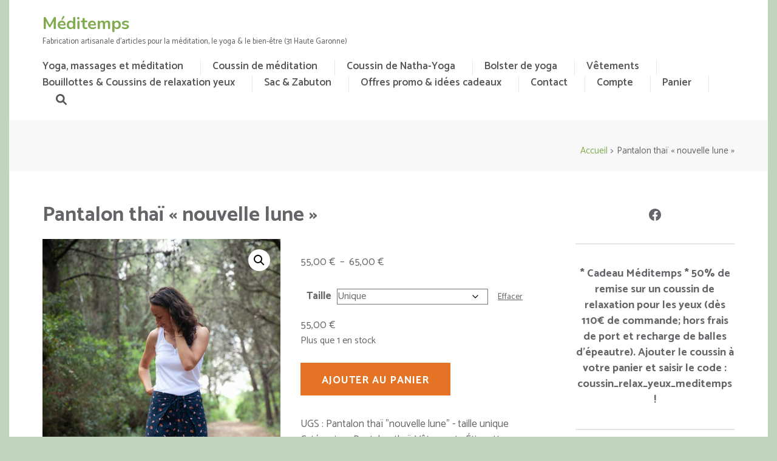

--- FILE ---
content_type: text/html; charset=UTF-8
request_url: https://meditemps.fr/produit/pantalon-thai-nouvelle-lune/
body_size: 21190
content:
    <!DOCTYPE html>
    <html lang="fr-FR">
    
<head>

    <meta charset="UTF-8">
	<meta name="viewport" content="width=device-width, initial-scale=1">
	<link rel="profile" href="http://gmpg.org/xfn/11">
	<link rel="pingback" href="https://meditemps.fr/xmlrpc.php">
    <title>Pantalon thaï « nouvelle lune » &#8211; Méditemps</title>
<meta name='robots' content='max-image-preview:large' />
<script>window._wca = window._wca || [];</script>
<link rel='dns-prefetch' href='//stats.wp.com' />
<link rel='dns-prefetch' href='//fonts.googleapis.com' />
<link rel="alternate" type="application/rss+xml" title="Méditemps &raquo; Flux" href="https://meditemps.fr/feed/" />
<link rel="alternate" type="application/rss+xml" title="Méditemps &raquo; Flux des commentaires" href="https://meditemps.fr/comments/feed/" />
<link rel="alternate" type="application/rss+xml" title="Méditemps &raquo; Pantalon thaï « nouvelle lune » Flux des commentaires" href="https://meditemps.fr/produit/pantalon-thai-nouvelle-lune/feed/" />
<link rel="alternate" title="oEmbed (JSON)" type="application/json+oembed" href="https://meditemps.fr/wp-json/oembed/1.0/embed?url=https%3A%2F%2Fmeditemps.fr%2Fproduit%2Fpantalon-thai-nouvelle-lune%2F" />
<link rel="alternate" title="oEmbed (XML)" type="text/xml+oembed" href="https://meditemps.fr/wp-json/oembed/1.0/embed?url=https%3A%2F%2Fmeditemps.fr%2Fproduit%2Fpantalon-thai-nouvelle-lune%2F&#038;format=xml" />
<style id='wp-img-auto-sizes-contain-inline-css' type='text/css'>
img:is([sizes=auto i],[sizes^="auto," i]){contain-intrinsic-size:3000px 1500px}
/*# sourceURL=wp-img-auto-sizes-contain-inline-css */
</style>
<link rel='stylesheet' id='cf7ic_style-css' href='https://meditemps.fr/wp-content/plugins/contact-form-7-image-captcha/css/cf7ic-style.css?ver=3.3.7' type='text/css' media='all' />
<style id='wp-emoji-styles-inline-css' type='text/css'>

	img.wp-smiley, img.emoji {
		display: inline !important;
		border: none !important;
		box-shadow: none !important;
		height: 1em !important;
		width: 1em !important;
		margin: 0 0.07em !important;
		vertical-align: -0.1em !important;
		background: none !important;
		padding: 0 !important;
	}
/*# sourceURL=wp-emoji-styles-inline-css */
</style>
<style id='wp-block-library-inline-css' type='text/css'>
:root{--wp-block-synced-color:#7a00df;--wp-block-synced-color--rgb:122,0,223;--wp-bound-block-color:var(--wp-block-synced-color);--wp-editor-canvas-background:#ddd;--wp-admin-theme-color:#007cba;--wp-admin-theme-color--rgb:0,124,186;--wp-admin-theme-color-darker-10:#006ba1;--wp-admin-theme-color-darker-10--rgb:0,107,160.5;--wp-admin-theme-color-darker-20:#005a87;--wp-admin-theme-color-darker-20--rgb:0,90,135;--wp-admin-border-width-focus:2px}@media (min-resolution:192dpi){:root{--wp-admin-border-width-focus:1.5px}}.wp-element-button{cursor:pointer}:root .has-very-light-gray-background-color{background-color:#eee}:root .has-very-dark-gray-background-color{background-color:#313131}:root .has-very-light-gray-color{color:#eee}:root .has-very-dark-gray-color{color:#313131}:root .has-vivid-green-cyan-to-vivid-cyan-blue-gradient-background{background:linear-gradient(135deg,#00d084,#0693e3)}:root .has-purple-crush-gradient-background{background:linear-gradient(135deg,#34e2e4,#4721fb 50%,#ab1dfe)}:root .has-hazy-dawn-gradient-background{background:linear-gradient(135deg,#faaca8,#dad0ec)}:root .has-subdued-olive-gradient-background{background:linear-gradient(135deg,#fafae1,#67a671)}:root .has-atomic-cream-gradient-background{background:linear-gradient(135deg,#fdd79a,#004a59)}:root .has-nightshade-gradient-background{background:linear-gradient(135deg,#330968,#31cdcf)}:root .has-midnight-gradient-background{background:linear-gradient(135deg,#020381,#2874fc)}:root{--wp--preset--font-size--normal:16px;--wp--preset--font-size--huge:42px}.has-regular-font-size{font-size:1em}.has-larger-font-size{font-size:2.625em}.has-normal-font-size{font-size:var(--wp--preset--font-size--normal)}.has-huge-font-size{font-size:var(--wp--preset--font-size--huge)}.has-text-align-center{text-align:center}.has-text-align-left{text-align:left}.has-text-align-right{text-align:right}.has-fit-text{white-space:nowrap!important}#end-resizable-editor-section{display:none}.aligncenter{clear:both}.items-justified-left{justify-content:flex-start}.items-justified-center{justify-content:center}.items-justified-right{justify-content:flex-end}.items-justified-space-between{justify-content:space-between}.screen-reader-text{border:0;clip-path:inset(50%);height:1px;margin:-1px;overflow:hidden;padding:0;position:absolute;width:1px;word-wrap:normal!important}.screen-reader-text:focus{background-color:#ddd;clip-path:none;color:#444;display:block;font-size:1em;height:auto;left:5px;line-height:normal;padding:15px 23px 14px;text-decoration:none;top:5px;width:auto;z-index:100000}html :where(.has-border-color){border-style:solid}html :where([style*=border-top-color]){border-top-style:solid}html :where([style*=border-right-color]){border-right-style:solid}html :where([style*=border-bottom-color]){border-bottom-style:solid}html :where([style*=border-left-color]){border-left-style:solid}html :where([style*=border-width]){border-style:solid}html :where([style*=border-top-width]){border-top-style:solid}html :where([style*=border-right-width]){border-right-style:solid}html :where([style*=border-bottom-width]){border-bottom-style:solid}html :where([style*=border-left-width]){border-left-style:solid}html :where(img[class*=wp-image-]){height:auto;max-width:100%}:where(figure){margin:0 0 1em}html :where(.is-position-sticky){--wp-admin--admin-bar--position-offset:var(--wp-admin--admin-bar--height,0px)}@media screen and (max-width:600px){html :where(.is-position-sticky){--wp-admin--admin-bar--position-offset:0px}}

/*# sourceURL=wp-block-library-inline-css */
</style><style id='wp-block-paragraph-inline-css' type='text/css'>
.is-small-text{font-size:.875em}.is-regular-text{font-size:1em}.is-large-text{font-size:2.25em}.is-larger-text{font-size:3em}.has-drop-cap:not(:focus):first-letter{float:left;font-size:8.4em;font-style:normal;font-weight:100;line-height:.68;margin:.05em .1em 0 0;text-transform:uppercase}body.rtl .has-drop-cap:not(:focus):first-letter{float:none;margin-left:.1em}p.has-drop-cap.has-background{overflow:hidden}:root :where(p.has-background){padding:1.25em 2.375em}:where(p.has-text-color:not(.has-link-color)) a{color:inherit}p.has-text-align-left[style*="writing-mode:vertical-lr"],p.has-text-align-right[style*="writing-mode:vertical-rl"]{rotate:180deg}
/*# sourceURL=https://meditemps.fr/wp-includes/blocks/paragraph/style.min.css */
</style>
<style id='wp-block-social-links-inline-css' type='text/css'>
.wp-block-social-links{background:none;box-sizing:border-box;margin-left:0;padding-left:0;padding-right:0;text-indent:0}.wp-block-social-links .wp-social-link a,.wp-block-social-links .wp-social-link a:hover{border-bottom:0;box-shadow:none;text-decoration:none}.wp-block-social-links .wp-social-link svg{height:1em;width:1em}.wp-block-social-links .wp-social-link span:not(.screen-reader-text){font-size:.65em;margin-left:.5em;margin-right:.5em}.wp-block-social-links.has-small-icon-size{font-size:16px}.wp-block-social-links,.wp-block-social-links.has-normal-icon-size{font-size:24px}.wp-block-social-links.has-large-icon-size{font-size:36px}.wp-block-social-links.has-huge-icon-size{font-size:48px}.wp-block-social-links.aligncenter{display:flex;justify-content:center}.wp-block-social-links.alignright{justify-content:flex-end}.wp-block-social-link{border-radius:9999px;display:block}@media not (prefers-reduced-motion){.wp-block-social-link{transition:transform .1s ease}}.wp-block-social-link{height:auto}.wp-block-social-link a{align-items:center;display:flex;line-height:0}.wp-block-social-link:hover{transform:scale(1.1)}.wp-block-social-links .wp-block-social-link.wp-social-link{display:inline-block;margin:0;padding:0}.wp-block-social-links .wp-block-social-link.wp-social-link .wp-block-social-link-anchor,.wp-block-social-links .wp-block-social-link.wp-social-link .wp-block-social-link-anchor svg,.wp-block-social-links .wp-block-social-link.wp-social-link .wp-block-social-link-anchor:active,.wp-block-social-links .wp-block-social-link.wp-social-link .wp-block-social-link-anchor:hover,.wp-block-social-links .wp-block-social-link.wp-social-link .wp-block-social-link-anchor:visited{color:currentColor;fill:currentColor}:where(.wp-block-social-links:not(.is-style-logos-only)) .wp-social-link{background-color:#f0f0f0;color:#444}:where(.wp-block-social-links:not(.is-style-logos-only)) .wp-social-link-amazon{background-color:#f90;color:#fff}:where(.wp-block-social-links:not(.is-style-logos-only)) .wp-social-link-bandcamp{background-color:#1ea0c3;color:#fff}:where(.wp-block-social-links:not(.is-style-logos-only)) .wp-social-link-behance{background-color:#0757fe;color:#fff}:where(.wp-block-social-links:not(.is-style-logos-only)) .wp-social-link-bluesky{background-color:#0a7aff;color:#fff}:where(.wp-block-social-links:not(.is-style-logos-only)) .wp-social-link-codepen{background-color:#1e1f26;color:#fff}:where(.wp-block-social-links:not(.is-style-logos-only)) .wp-social-link-deviantart{background-color:#02e49b;color:#fff}:where(.wp-block-social-links:not(.is-style-logos-only)) .wp-social-link-discord{background-color:#5865f2;color:#fff}:where(.wp-block-social-links:not(.is-style-logos-only)) .wp-social-link-dribbble{background-color:#e94c89;color:#fff}:where(.wp-block-social-links:not(.is-style-logos-only)) .wp-social-link-dropbox{background-color:#4280ff;color:#fff}:where(.wp-block-social-links:not(.is-style-logos-only)) .wp-social-link-etsy{background-color:#f45800;color:#fff}:where(.wp-block-social-links:not(.is-style-logos-only)) .wp-social-link-facebook{background-color:#0866ff;color:#fff}:where(.wp-block-social-links:not(.is-style-logos-only)) .wp-social-link-fivehundredpx{background-color:#000;color:#fff}:where(.wp-block-social-links:not(.is-style-logos-only)) .wp-social-link-flickr{background-color:#0461dd;color:#fff}:where(.wp-block-social-links:not(.is-style-logos-only)) .wp-social-link-foursquare{background-color:#e65678;color:#fff}:where(.wp-block-social-links:not(.is-style-logos-only)) .wp-social-link-github{background-color:#24292d;color:#fff}:where(.wp-block-social-links:not(.is-style-logos-only)) .wp-social-link-goodreads{background-color:#eceadd;color:#382110}:where(.wp-block-social-links:not(.is-style-logos-only)) .wp-social-link-google{background-color:#ea4434;color:#fff}:where(.wp-block-social-links:not(.is-style-logos-only)) .wp-social-link-gravatar{background-color:#1d4fc4;color:#fff}:where(.wp-block-social-links:not(.is-style-logos-only)) .wp-social-link-instagram{background-color:#f00075;color:#fff}:where(.wp-block-social-links:not(.is-style-logos-only)) .wp-social-link-lastfm{background-color:#e21b24;color:#fff}:where(.wp-block-social-links:not(.is-style-logos-only)) .wp-social-link-linkedin{background-color:#0d66c2;color:#fff}:where(.wp-block-social-links:not(.is-style-logos-only)) .wp-social-link-mastodon{background-color:#3288d4;color:#fff}:where(.wp-block-social-links:not(.is-style-logos-only)) .wp-social-link-medium{background-color:#000;color:#fff}:where(.wp-block-social-links:not(.is-style-logos-only)) .wp-social-link-meetup{background-color:#f6405f;color:#fff}:where(.wp-block-social-links:not(.is-style-logos-only)) .wp-social-link-patreon{background-color:#000;color:#fff}:where(.wp-block-social-links:not(.is-style-logos-only)) .wp-social-link-pinterest{background-color:#e60122;color:#fff}:where(.wp-block-social-links:not(.is-style-logos-only)) .wp-social-link-pocket{background-color:#ef4155;color:#fff}:where(.wp-block-social-links:not(.is-style-logos-only)) .wp-social-link-reddit{background-color:#ff4500;color:#fff}:where(.wp-block-social-links:not(.is-style-logos-only)) .wp-social-link-skype{background-color:#0478d7;color:#fff}:where(.wp-block-social-links:not(.is-style-logos-only)) .wp-social-link-snapchat{background-color:#fefc00;color:#fff;stroke:#000}:where(.wp-block-social-links:not(.is-style-logos-only)) .wp-social-link-soundcloud{background-color:#ff5600;color:#fff}:where(.wp-block-social-links:not(.is-style-logos-only)) .wp-social-link-spotify{background-color:#1bd760;color:#fff}:where(.wp-block-social-links:not(.is-style-logos-only)) .wp-social-link-telegram{background-color:#2aabee;color:#fff}:where(.wp-block-social-links:not(.is-style-logos-only)) .wp-social-link-threads{background-color:#000;color:#fff}:where(.wp-block-social-links:not(.is-style-logos-only)) .wp-social-link-tiktok{background-color:#000;color:#fff}:where(.wp-block-social-links:not(.is-style-logos-only)) .wp-social-link-tumblr{background-color:#011835;color:#fff}:where(.wp-block-social-links:not(.is-style-logos-only)) .wp-social-link-twitch{background-color:#6440a4;color:#fff}:where(.wp-block-social-links:not(.is-style-logos-only)) .wp-social-link-twitter{background-color:#1da1f2;color:#fff}:where(.wp-block-social-links:not(.is-style-logos-only)) .wp-social-link-vimeo{background-color:#1eb7ea;color:#fff}:where(.wp-block-social-links:not(.is-style-logos-only)) .wp-social-link-vk{background-color:#4680c2;color:#fff}:where(.wp-block-social-links:not(.is-style-logos-only)) .wp-social-link-wordpress{background-color:#3499cd;color:#fff}:where(.wp-block-social-links:not(.is-style-logos-only)) .wp-social-link-whatsapp{background-color:#25d366;color:#fff}:where(.wp-block-social-links:not(.is-style-logos-only)) .wp-social-link-x{background-color:#000;color:#fff}:where(.wp-block-social-links:not(.is-style-logos-only)) .wp-social-link-yelp{background-color:#d32422;color:#fff}:where(.wp-block-social-links:not(.is-style-logos-only)) .wp-social-link-youtube{background-color:red;color:#fff}:where(.wp-block-social-links.is-style-logos-only) .wp-social-link{background:none}:where(.wp-block-social-links.is-style-logos-only) .wp-social-link svg{height:1.25em;width:1.25em}:where(.wp-block-social-links.is-style-logos-only) .wp-social-link-amazon{color:#f90}:where(.wp-block-social-links.is-style-logos-only) .wp-social-link-bandcamp{color:#1ea0c3}:where(.wp-block-social-links.is-style-logos-only) .wp-social-link-behance{color:#0757fe}:where(.wp-block-social-links.is-style-logos-only) .wp-social-link-bluesky{color:#0a7aff}:where(.wp-block-social-links.is-style-logos-only) .wp-social-link-codepen{color:#1e1f26}:where(.wp-block-social-links.is-style-logos-only) .wp-social-link-deviantart{color:#02e49b}:where(.wp-block-social-links.is-style-logos-only) .wp-social-link-discord{color:#5865f2}:where(.wp-block-social-links.is-style-logos-only) .wp-social-link-dribbble{color:#e94c89}:where(.wp-block-social-links.is-style-logos-only) .wp-social-link-dropbox{color:#4280ff}:where(.wp-block-social-links.is-style-logos-only) .wp-social-link-etsy{color:#f45800}:where(.wp-block-social-links.is-style-logos-only) .wp-social-link-facebook{color:#0866ff}:where(.wp-block-social-links.is-style-logos-only) .wp-social-link-fivehundredpx{color:#000}:where(.wp-block-social-links.is-style-logos-only) .wp-social-link-flickr{color:#0461dd}:where(.wp-block-social-links.is-style-logos-only) .wp-social-link-foursquare{color:#e65678}:where(.wp-block-social-links.is-style-logos-only) .wp-social-link-github{color:#24292d}:where(.wp-block-social-links.is-style-logos-only) .wp-social-link-goodreads{color:#382110}:where(.wp-block-social-links.is-style-logos-only) .wp-social-link-google{color:#ea4434}:where(.wp-block-social-links.is-style-logos-only) .wp-social-link-gravatar{color:#1d4fc4}:where(.wp-block-social-links.is-style-logos-only) .wp-social-link-instagram{color:#f00075}:where(.wp-block-social-links.is-style-logos-only) .wp-social-link-lastfm{color:#e21b24}:where(.wp-block-social-links.is-style-logos-only) .wp-social-link-linkedin{color:#0d66c2}:where(.wp-block-social-links.is-style-logos-only) .wp-social-link-mastodon{color:#3288d4}:where(.wp-block-social-links.is-style-logos-only) .wp-social-link-medium{color:#000}:where(.wp-block-social-links.is-style-logos-only) .wp-social-link-meetup{color:#f6405f}:where(.wp-block-social-links.is-style-logos-only) .wp-social-link-patreon{color:#000}:where(.wp-block-social-links.is-style-logos-only) .wp-social-link-pinterest{color:#e60122}:where(.wp-block-social-links.is-style-logos-only) .wp-social-link-pocket{color:#ef4155}:where(.wp-block-social-links.is-style-logos-only) .wp-social-link-reddit{color:#ff4500}:where(.wp-block-social-links.is-style-logos-only) .wp-social-link-skype{color:#0478d7}:where(.wp-block-social-links.is-style-logos-only) .wp-social-link-snapchat{color:#fff;stroke:#000}:where(.wp-block-social-links.is-style-logos-only) .wp-social-link-soundcloud{color:#ff5600}:where(.wp-block-social-links.is-style-logos-only) .wp-social-link-spotify{color:#1bd760}:where(.wp-block-social-links.is-style-logos-only) .wp-social-link-telegram{color:#2aabee}:where(.wp-block-social-links.is-style-logos-only) .wp-social-link-threads{color:#000}:where(.wp-block-social-links.is-style-logos-only) .wp-social-link-tiktok{color:#000}:where(.wp-block-social-links.is-style-logos-only) .wp-social-link-tumblr{color:#011835}:where(.wp-block-social-links.is-style-logos-only) .wp-social-link-twitch{color:#6440a4}:where(.wp-block-social-links.is-style-logos-only) .wp-social-link-twitter{color:#1da1f2}:where(.wp-block-social-links.is-style-logos-only) .wp-social-link-vimeo{color:#1eb7ea}:where(.wp-block-social-links.is-style-logos-only) .wp-social-link-vk{color:#4680c2}:where(.wp-block-social-links.is-style-logos-only) .wp-social-link-whatsapp{color:#25d366}:where(.wp-block-social-links.is-style-logos-only) .wp-social-link-wordpress{color:#3499cd}:where(.wp-block-social-links.is-style-logos-only) .wp-social-link-x{color:#000}:where(.wp-block-social-links.is-style-logos-only) .wp-social-link-yelp{color:#d32422}:where(.wp-block-social-links.is-style-logos-only) .wp-social-link-youtube{color:red}.wp-block-social-links.is-style-pill-shape .wp-social-link{width:auto}:root :where(.wp-block-social-links .wp-social-link a){padding:.25em}:root :where(.wp-block-social-links.is-style-logos-only .wp-social-link a){padding:0}:root :where(.wp-block-social-links.is-style-pill-shape .wp-social-link a){padding-left:.6666666667em;padding-right:.6666666667em}.wp-block-social-links:not(.has-icon-color):not(.has-icon-background-color) .wp-social-link-snapchat .wp-block-social-link-label{color:#000}
/*# sourceURL=https://meditemps.fr/wp-includes/blocks/social-links/style.min.css */
</style>
<style id='global-styles-inline-css' type='text/css'>
:root{--wp--preset--aspect-ratio--square: 1;--wp--preset--aspect-ratio--4-3: 4/3;--wp--preset--aspect-ratio--3-4: 3/4;--wp--preset--aspect-ratio--3-2: 3/2;--wp--preset--aspect-ratio--2-3: 2/3;--wp--preset--aspect-ratio--16-9: 16/9;--wp--preset--aspect-ratio--9-16: 9/16;--wp--preset--color--black: #000000;--wp--preset--color--cyan-bluish-gray: #abb8c3;--wp--preset--color--white: #ffffff;--wp--preset--color--pale-pink: #f78da7;--wp--preset--color--vivid-red: #cf2e2e;--wp--preset--color--luminous-vivid-orange: #ff6900;--wp--preset--color--luminous-vivid-amber: #fcb900;--wp--preset--color--light-green-cyan: #7bdcb5;--wp--preset--color--vivid-green-cyan: #00d084;--wp--preset--color--pale-cyan-blue: #8ed1fc;--wp--preset--color--vivid-cyan-blue: #0693e3;--wp--preset--color--vivid-purple: #9b51e0;--wp--preset--gradient--vivid-cyan-blue-to-vivid-purple: linear-gradient(135deg,rgb(6,147,227) 0%,rgb(155,81,224) 100%);--wp--preset--gradient--light-green-cyan-to-vivid-green-cyan: linear-gradient(135deg,rgb(122,220,180) 0%,rgb(0,208,130) 100%);--wp--preset--gradient--luminous-vivid-amber-to-luminous-vivid-orange: linear-gradient(135deg,rgb(252,185,0) 0%,rgb(255,105,0) 100%);--wp--preset--gradient--luminous-vivid-orange-to-vivid-red: linear-gradient(135deg,rgb(255,105,0) 0%,rgb(207,46,46) 100%);--wp--preset--gradient--very-light-gray-to-cyan-bluish-gray: linear-gradient(135deg,rgb(238,238,238) 0%,rgb(169,184,195) 100%);--wp--preset--gradient--cool-to-warm-spectrum: linear-gradient(135deg,rgb(74,234,220) 0%,rgb(151,120,209) 20%,rgb(207,42,186) 40%,rgb(238,44,130) 60%,rgb(251,105,98) 80%,rgb(254,248,76) 100%);--wp--preset--gradient--blush-light-purple: linear-gradient(135deg,rgb(255,206,236) 0%,rgb(152,150,240) 100%);--wp--preset--gradient--blush-bordeaux: linear-gradient(135deg,rgb(254,205,165) 0%,rgb(254,45,45) 50%,rgb(107,0,62) 100%);--wp--preset--gradient--luminous-dusk: linear-gradient(135deg,rgb(255,203,112) 0%,rgb(199,81,192) 50%,rgb(65,88,208) 100%);--wp--preset--gradient--pale-ocean: linear-gradient(135deg,rgb(255,245,203) 0%,rgb(182,227,212) 50%,rgb(51,167,181) 100%);--wp--preset--gradient--electric-grass: linear-gradient(135deg,rgb(202,248,128) 0%,rgb(113,206,126) 100%);--wp--preset--gradient--midnight: linear-gradient(135deg,rgb(2,3,129) 0%,rgb(40,116,252) 100%);--wp--preset--font-size--small: 13px;--wp--preset--font-size--medium: 20px;--wp--preset--font-size--large: 36px;--wp--preset--font-size--x-large: 42px;--wp--preset--spacing--20: 0.44rem;--wp--preset--spacing--30: 0.67rem;--wp--preset--spacing--40: 1rem;--wp--preset--spacing--50: 1.5rem;--wp--preset--spacing--60: 2.25rem;--wp--preset--spacing--70: 3.38rem;--wp--preset--spacing--80: 5.06rem;--wp--preset--shadow--natural: 6px 6px 9px rgba(0, 0, 0, 0.2);--wp--preset--shadow--deep: 12px 12px 50px rgba(0, 0, 0, 0.4);--wp--preset--shadow--sharp: 6px 6px 0px rgba(0, 0, 0, 0.2);--wp--preset--shadow--outlined: 6px 6px 0px -3px rgb(255, 255, 255), 6px 6px rgb(0, 0, 0);--wp--preset--shadow--crisp: 6px 6px 0px rgb(0, 0, 0);}:where(.is-layout-flex){gap: 0.5em;}:where(.is-layout-grid){gap: 0.5em;}body .is-layout-flex{display: flex;}.is-layout-flex{flex-wrap: wrap;align-items: center;}.is-layout-flex > :is(*, div){margin: 0;}body .is-layout-grid{display: grid;}.is-layout-grid > :is(*, div){margin: 0;}:where(.wp-block-columns.is-layout-flex){gap: 2em;}:where(.wp-block-columns.is-layout-grid){gap: 2em;}:where(.wp-block-post-template.is-layout-flex){gap: 1.25em;}:where(.wp-block-post-template.is-layout-grid){gap: 1.25em;}.has-black-color{color: var(--wp--preset--color--black) !important;}.has-cyan-bluish-gray-color{color: var(--wp--preset--color--cyan-bluish-gray) !important;}.has-white-color{color: var(--wp--preset--color--white) !important;}.has-pale-pink-color{color: var(--wp--preset--color--pale-pink) !important;}.has-vivid-red-color{color: var(--wp--preset--color--vivid-red) !important;}.has-luminous-vivid-orange-color{color: var(--wp--preset--color--luminous-vivid-orange) !important;}.has-luminous-vivid-amber-color{color: var(--wp--preset--color--luminous-vivid-amber) !important;}.has-light-green-cyan-color{color: var(--wp--preset--color--light-green-cyan) !important;}.has-vivid-green-cyan-color{color: var(--wp--preset--color--vivid-green-cyan) !important;}.has-pale-cyan-blue-color{color: var(--wp--preset--color--pale-cyan-blue) !important;}.has-vivid-cyan-blue-color{color: var(--wp--preset--color--vivid-cyan-blue) !important;}.has-vivid-purple-color{color: var(--wp--preset--color--vivid-purple) !important;}.has-black-background-color{background-color: var(--wp--preset--color--black) !important;}.has-cyan-bluish-gray-background-color{background-color: var(--wp--preset--color--cyan-bluish-gray) !important;}.has-white-background-color{background-color: var(--wp--preset--color--white) !important;}.has-pale-pink-background-color{background-color: var(--wp--preset--color--pale-pink) !important;}.has-vivid-red-background-color{background-color: var(--wp--preset--color--vivid-red) !important;}.has-luminous-vivid-orange-background-color{background-color: var(--wp--preset--color--luminous-vivid-orange) !important;}.has-luminous-vivid-amber-background-color{background-color: var(--wp--preset--color--luminous-vivid-amber) !important;}.has-light-green-cyan-background-color{background-color: var(--wp--preset--color--light-green-cyan) !important;}.has-vivid-green-cyan-background-color{background-color: var(--wp--preset--color--vivid-green-cyan) !important;}.has-pale-cyan-blue-background-color{background-color: var(--wp--preset--color--pale-cyan-blue) !important;}.has-vivid-cyan-blue-background-color{background-color: var(--wp--preset--color--vivid-cyan-blue) !important;}.has-vivid-purple-background-color{background-color: var(--wp--preset--color--vivid-purple) !important;}.has-black-border-color{border-color: var(--wp--preset--color--black) !important;}.has-cyan-bluish-gray-border-color{border-color: var(--wp--preset--color--cyan-bluish-gray) !important;}.has-white-border-color{border-color: var(--wp--preset--color--white) !important;}.has-pale-pink-border-color{border-color: var(--wp--preset--color--pale-pink) !important;}.has-vivid-red-border-color{border-color: var(--wp--preset--color--vivid-red) !important;}.has-luminous-vivid-orange-border-color{border-color: var(--wp--preset--color--luminous-vivid-orange) !important;}.has-luminous-vivid-amber-border-color{border-color: var(--wp--preset--color--luminous-vivid-amber) !important;}.has-light-green-cyan-border-color{border-color: var(--wp--preset--color--light-green-cyan) !important;}.has-vivid-green-cyan-border-color{border-color: var(--wp--preset--color--vivid-green-cyan) !important;}.has-pale-cyan-blue-border-color{border-color: var(--wp--preset--color--pale-cyan-blue) !important;}.has-vivid-cyan-blue-border-color{border-color: var(--wp--preset--color--vivid-cyan-blue) !important;}.has-vivid-purple-border-color{border-color: var(--wp--preset--color--vivid-purple) !important;}.has-vivid-cyan-blue-to-vivid-purple-gradient-background{background: var(--wp--preset--gradient--vivid-cyan-blue-to-vivid-purple) !important;}.has-light-green-cyan-to-vivid-green-cyan-gradient-background{background: var(--wp--preset--gradient--light-green-cyan-to-vivid-green-cyan) !important;}.has-luminous-vivid-amber-to-luminous-vivid-orange-gradient-background{background: var(--wp--preset--gradient--luminous-vivid-amber-to-luminous-vivid-orange) !important;}.has-luminous-vivid-orange-to-vivid-red-gradient-background{background: var(--wp--preset--gradient--luminous-vivid-orange-to-vivid-red) !important;}.has-very-light-gray-to-cyan-bluish-gray-gradient-background{background: var(--wp--preset--gradient--very-light-gray-to-cyan-bluish-gray) !important;}.has-cool-to-warm-spectrum-gradient-background{background: var(--wp--preset--gradient--cool-to-warm-spectrum) !important;}.has-blush-light-purple-gradient-background{background: var(--wp--preset--gradient--blush-light-purple) !important;}.has-blush-bordeaux-gradient-background{background: var(--wp--preset--gradient--blush-bordeaux) !important;}.has-luminous-dusk-gradient-background{background: var(--wp--preset--gradient--luminous-dusk) !important;}.has-pale-ocean-gradient-background{background: var(--wp--preset--gradient--pale-ocean) !important;}.has-electric-grass-gradient-background{background: var(--wp--preset--gradient--electric-grass) !important;}.has-midnight-gradient-background{background: var(--wp--preset--gradient--midnight) !important;}.has-small-font-size{font-size: var(--wp--preset--font-size--small) !important;}.has-medium-font-size{font-size: var(--wp--preset--font-size--medium) !important;}.has-large-font-size{font-size: var(--wp--preset--font-size--large) !important;}.has-x-large-font-size{font-size: var(--wp--preset--font-size--x-large) !important;}
/*# sourceURL=global-styles-inline-css */
</style>
<style id='core-block-supports-inline-css' type='text/css'>
.wp-container-core-social-links-is-layout-16018d1d{justify-content:center;}
/*# sourceURL=core-block-supports-inline-css */
</style>

<style id='classic-theme-styles-inline-css' type='text/css'>
/*! This file is auto-generated */
.wp-block-button__link{color:#fff;background-color:#32373c;border-radius:9999px;box-shadow:none;text-decoration:none;padding:calc(.667em + 2px) calc(1.333em + 2px);font-size:1.125em}.wp-block-file__button{background:#32373c;color:#fff;text-decoration:none}
/*# sourceURL=/wp-includes/css/classic-themes.min.css */
</style>
<link rel='stylesheet' id='contact-form-7-css' href='https://meditemps.fr/wp-content/plugins/contact-form-7/includes/css/styles.css?ver=6.1.4' type='text/css' media='all' />
<link rel='stylesheet' id='photoswipe-css' href='https://meditemps.fr/wp-content/plugins/woocommerce/assets/css/photoswipe/photoswipe.min.css?ver=10.4.3' type='text/css' media='all' />
<link rel='stylesheet' id='photoswipe-default-skin-css' href='https://meditemps.fr/wp-content/plugins/woocommerce/assets/css/photoswipe/default-skin/default-skin.min.css?ver=10.4.3' type='text/css' media='all' />
<link rel='stylesheet' id='woocommerce-layout-css' href='https://meditemps.fr/wp-content/plugins/woocommerce/assets/css/woocommerce-layout.css?ver=10.4.3' type='text/css' media='all' />
<style id='woocommerce-layout-inline-css' type='text/css'>

	.infinite-scroll .woocommerce-pagination {
		display: none;
	}
/*# sourceURL=woocommerce-layout-inline-css */
</style>
<link rel='stylesheet' id='woocommerce-smallscreen-css' href='https://meditemps.fr/wp-content/plugins/woocommerce/assets/css/woocommerce-smallscreen.css?ver=10.4.3' type='text/css' media='only screen and (max-width: 768px)' />
<link rel='stylesheet' id='woocommerce-general-css' href='https://meditemps.fr/wp-content/plugins/woocommerce/assets/css/woocommerce.css?ver=10.4.3' type='text/css' media='all' />
<style id='woocommerce-inline-inline-css' type='text/css'>
.woocommerce form .form-row .required { visibility: visible; }
/*# sourceURL=woocommerce-inline-inline-css */
</style>
<link rel='stylesheet' id='pranayama-yoga-google-fonts-css' href='https://fonts.googleapis.com/css?family=Catamaran%3A100%2C400%2C500%2C600%2C700%2C800%7CNunito%3A700&#038;ver=6.9#038;display=fallback' type='text/css' media='all' />
<link rel='stylesheet' id='owl-carousel-css' href='https://meditemps.fr/wp-content/themes/pranayama-yoga/css/owl.carousel.min.css?ver=6.9' type='text/css' media='all' />
<link rel='stylesheet' id='animate-css' href='https://meditemps.fr/wp-content/themes/pranayama-yoga/css/animate.min.css?ver=6.9' type='text/css' media='all' />
<link rel='stylesheet' id='pranayama-yoga-style-css' href='https://meditemps.fr/wp-content/themes/pranayama-yoga/style.css?ver=1.2.2' type='text/css' media='all' />
<script type="text/javascript" src="https://meditemps.fr/wp-includes/js/jquery/jquery.min.js?ver=3.7.1" id="jquery-core-js"></script>
<script type="text/javascript" src="https://meditemps.fr/wp-includes/js/jquery/jquery-migrate.min.js?ver=3.4.1" id="jquery-migrate-js"></script>
<script type="text/javascript" src="https://meditemps.fr/wp-content/plugins/woocommerce/assets/js/zoom/jquery.zoom.min.js?ver=1.7.21-wc.10.4.3" id="wc-zoom-js" defer="defer" data-wp-strategy="defer"></script>
<script type="text/javascript" src="https://meditemps.fr/wp-content/plugins/woocommerce/assets/js/flexslider/jquery.flexslider.min.js?ver=2.7.2-wc.10.4.3" id="wc-flexslider-js" defer="defer" data-wp-strategy="defer"></script>
<script type="text/javascript" src="https://meditemps.fr/wp-content/plugins/woocommerce/assets/js/photoswipe/photoswipe.min.js?ver=4.1.1-wc.10.4.3" id="wc-photoswipe-js" defer="defer" data-wp-strategy="defer"></script>
<script type="text/javascript" src="https://meditemps.fr/wp-content/plugins/woocommerce/assets/js/photoswipe/photoswipe-ui-default.min.js?ver=4.1.1-wc.10.4.3" id="wc-photoswipe-ui-default-js" defer="defer" data-wp-strategy="defer"></script>
<script type="text/javascript" id="wc-single-product-js-extra">
/* <![CDATA[ */
var wc_single_product_params = {"i18n_required_rating_text":"Veuillez s\u00e9lectionner une note","i18n_rating_options":["1\u00a0\u00e9toile sur 5","2\u00a0\u00e9toiles sur 5","3\u00a0\u00e9toiles sur 5","4\u00a0\u00e9toiles sur 5","5\u00a0\u00e9toiles sur 5"],"i18n_product_gallery_trigger_text":"Voir la galerie d\u2019images en plein \u00e9cran","review_rating_required":"yes","flexslider":{"rtl":false,"animation":"slide","smoothHeight":true,"directionNav":false,"controlNav":"thumbnails","slideshow":false,"animationSpeed":500,"animationLoop":false,"allowOneSlide":false},"zoom_enabled":"1","zoom_options":[],"photoswipe_enabled":"1","photoswipe_options":{"shareEl":false,"closeOnScroll":false,"history":false,"hideAnimationDuration":0,"showAnimationDuration":0},"flexslider_enabled":"1"};
//# sourceURL=wc-single-product-js-extra
/* ]]> */
</script>
<script type="text/javascript" src="https://meditemps.fr/wp-content/plugins/woocommerce/assets/js/frontend/single-product.min.js?ver=10.4.3" id="wc-single-product-js" defer="defer" data-wp-strategy="defer"></script>
<script type="text/javascript" src="https://meditemps.fr/wp-content/plugins/woocommerce/assets/js/jquery-blockui/jquery.blockUI.min.js?ver=2.7.0-wc.10.4.3" id="wc-jquery-blockui-js" defer="defer" data-wp-strategy="defer"></script>
<script type="text/javascript" src="https://meditemps.fr/wp-content/plugins/woocommerce/assets/js/js-cookie/js.cookie.min.js?ver=2.1.4-wc.10.4.3" id="wc-js-cookie-js" defer="defer" data-wp-strategy="defer"></script>
<script type="text/javascript" id="woocommerce-js-extra">
/* <![CDATA[ */
var woocommerce_params = {"ajax_url":"/wp-admin/admin-ajax.php","wc_ajax_url":"/?wc-ajax=%%endpoint%%","i18n_password_show":"Afficher le mot de passe","i18n_password_hide":"Masquer le mot de passe"};
//# sourceURL=woocommerce-js-extra
/* ]]> */
</script>
<script type="text/javascript" src="https://meditemps.fr/wp-content/plugins/woocommerce/assets/js/frontend/woocommerce.min.js?ver=10.4.3" id="woocommerce-js" defer="defer" data-wp-strategy="defer"></script>
<script type="text/javascript" id="WCPAY_ASSETS-js-extra">
/* <![CDATA[ */
var wcpayAssets = {"url":"https://meditemps.fr/wp-content/plugins/woocommerce-payments/dist/"};
//# sourceURL=WCPAY_ASSETS-js-extra
/* ]]> */
</script>
<script type="text/javascript" src="https://stats.wp.com/s-202604.js" id="woocommerce-analytics-js" defer="defer" data-wp-strategy="defer"></script>
<link rel="https://api.w.org/" href="https://meditemps.fr/wp-json/" /><link rel="alternate" title="JSON" type="application/json" href="https://meditemps.fr/wp-json/wp/v2/product/3206" /><link rel="EditURI" type="application/rsd+xml" title="RSD" href="https://meditemps.fr/xmlrpc.php?rsd" />
<meta name="generator" content="WordPress 6.9" />
<meta name="generator" content="WooCommerce 10.4.3" />
<link rel="canonical" href="https://meditemps.fr/produit/pantalon-thai-nouvelle-lune/" />
<link rel='shortlink' href='https://meditemps.fr/?p=3206' />
	<style>img#wpstats{display:none}</style>
			<noscript><style>.woocommerce-product-gallery{ opacity: 1 !important; }</style></noscript>
	<style type="text/css" id="custom-background-css">
body.custom-background { background-color: #c0d6bc; }
</style>
	<link rel="icon" href="https://meditemps.fr/wp-content/uploads/2022/08/cropped-Meditemps-4-32x32.jpg" sizes="32x32" />
<link rel="icon" href="https://meditemps.fr/wp-content/uploads/2022/08/cropped-Meditemps-4-192x192.jpg" sizes="192x192" />
<link rel="apple-touch-icon" href="https://meditemps.fr/wp-content/uploads/2022/08/cropped-Meditemps-4-180x180.jpg" />
<meta name="msapplication-TileImage" content="https://meditemps.fr/wp-content/uploads/2022/08/cropped-Meditemps-4-270x270.jpg" />
<link rel='stylesheet' id='wc-blocks-checkout-style-css' href='https://meditemps.fr/wp-content/plugins/woocommerce-payments/dist/blocks-checkout.css?ver=10.4.0' type='text/css' media='all' />
<link rel='stylesheet' id='wc-blocks-style-css' href='https://meditemps.fr/wp-content/plugins/woocommerce/assets/client/blocks/wc-blocks.css?ver=wc-10.4.3' type='text/css' media='all' />
</head>

<body class="wp-singular product-template-default single single-product postid-3206 custom-background wp-theme-pranayama-yoga theme-pranayama-yoga woocommerce woocommerce-page woocommerce-no-js custom-background-color">
		
        <div id="page" class="site">
        <a class="skip-link screen-reader-text" href="#acc-content">Aller au contenu (Pressez Entrée)</a>
        <header id="masthead" class="site-header" role="banner">       
        <div class="header-b">
        <div class="container">                 
            <div class="site-branding">                    
                                <div class="text-logo">
                                              <p class="site-title" itemprop="name"><a href="https://meditemps.fr/" rel="home" itemprop="url">Méditemps</a></p>
                                              <p class="site-description">Fabrication artisanale d&#039;articles pour la méditation, le yoga &amp; le bien-être (31 Haute Garonne)</p>
                                        </div>
            </div><!-- .site-branding -->
            <div class="right-panel">
                <button class="menu-opener" class="menu-opener" data-toggle-target=".main-menu-modal" data-toggle-body-class="showing-main-menu-modal" aria-expanded="false" data-set-focus=".close-main-nav-toggle">
                    <span></span>
                    <span></span>
                    <span></span>
                </button>

                <div class="mobile-menu">
                    <nav id="mobile-site-navigation" class="mobile-main-navigation">            
                      <div class="primary-menu-list main-menu-modal cover-modal" data-modal-target-string=".main-menu-modal">
                          <button class="close close-main-nav-toggle" data-toggle-target=".main-menu-modal" data-toggle-body-class="showing-main-menu-modal" aria-expanded="false" data-set-focus=".main-menu-modal"></button>         
                          <div class="mobile-menu-title" aria-label="Mobile">
                            <div class="menu-menu-1-container"><ul id="mobile-primary-menu" class="nav-menu main-menu-modal"><li id="menu-item-4011" class="menu-item menu-item-type-post_type menu-item-object-page menu-item-4011"><a href="https://meditemps.fr/yoga-massages-meditation/">Yoga, massages et méditation</a></li>
<li id="menu-item-3998" class="menu-item menu-item-type-post_type menu-item-object-page menu-item-3998"><a href="https://meditemps.fr/10-2/coussin-de-meditation/">Coussin de méditation</a></li>
<li id="menu-item-4005" class="menu-item menu-item-type-post_type menu-item-object-page menu-item-4005"><a href="https://meditemps.fr/coussin-de-natha-yoga/">Coussin de Natha-Yoga</a></li>
<li id="menu-item-3999" class="menu-item menu-item-type-post_type menu-item-object-page menu-item-3999"><a href="https://meditemps.fr/10-2/bolster/">Bolster de yoga</a></li>
<li id="menu-item-4010" class="menu-item menu-item-type-post_type menu-item-object-page menu-item-4010"><a href="https://meditemps.fr/vetements/">Vêtements</a></li>
<li id="menu-item-4001" class="menu-item menu-item-type-post_type menu-item-object-page menu-item-4001"><a href="https://meditemps.fr/bouillottes-et-coussins-de-relaxation-yeux/">Bouillottes &#038; Coussins de relaxation yeux</a></li>
<li id="menu-item-4008" class="menu-item menu-item-type-post_type menu-item-object-page menu-item-4008"><a href="https://meditemps.fr/sac-et-zabuton/">Sac &amp; Zabuton</a></li>
<li id="menu-item-4006" class="menu-item menu-item-type-post_type menu-item-object-page menu-item-4006"><a href="https://meditemps.fr/ensembles-idees-cadeaux/">Offres promo &amp; idées cadeaux</a></li>
<li id="menu-item-4004" class="menu-item menu-item-type-post_type menu-item-object-page menu-item-4004"><a href="https://meditemps.fr/contact/">Contact</a></li>
<li id="menu-item-4002" class="menu-item menu-item-type-post_type menu-item-object-page menu-item-4002"><a href="https://meditemps.fr/compte/">Compte</a></li>
<li id="menu-item-4007" class="menu-item menu-item-type-post_type menu-item-object-page menu-item-4007"><a href="https://meditemps.fr/panier/">Panier</a></li>
</ul></div>                          </div>
                      </div>
                    </nav><!-- #mobile-site-navigation -->
                </div>

                <nav id="site-navigation" class="main-navigation" role="navigation">                        
                    <div class="menu-menu-1-container"><ul id="primary-menu" class="menu"><li class="menu-item menu-item-type-post_type menu-item-object-page menu-item-4011"><a href="https://meditemps.fr/yoga-massages-meditation/">Yoga, massages et méditation</a></li>
<li class="menu-item menu-item-type-post_type menu-item-object-page menu-item-3998"><a href="https://meditemps.fr/10-2/coussin-de-meditation/">Coussin de méditation</a></li>
<li class="menu-item menu-item-type-post_type menu-item-object-page menu-item-4005"><a href="https://meditemps.fr/coussin-de-natha-yoga/">Coussin de Natha-Yoga</a></li>
<li class="menu-item menu-item-type-post_type menu-item-object-page menu-item-3999"><a href="https://meditemps.fr/10-2/bolster/">Bolster de yoga</a></li>
<li class="menu-item menu-item-type-post_type menu-item-object-page menu-item-4010"><a href="https://meditemps.fr/vetements/">Vêtements</a></li>
<li class="menu-item menu-item-type-post_type menu-item-object-page menu-item-4001"><a href="https://meditemps.fr/bouillottes-et-coussins-de-relaxation-yeux/">Bouillottes &#038; Coussins de relaxation yeux</a></li>
<li class="menu-item menu-item-type-post_type menu-item-object-page menu-item-4008"><a href="https://meditemps.fr/sac-et-zabuton/">Sac &amp; Zabuton</a></li>
<li class="menu-item menu-item-type-post_type menu-item-object-page menu-item-4006"><a href="https://meditemps.fr/ensembles-idees-cadeaux/">Offres promo &amp; idées cadeaux</a></li>
<li class="menu-item menu-item-type-post_type menu-item-object-page menu-item-4004"><a href="https://meditemps.fr/contact/">Contact</a></li>
<li class="menu-item menu-item-type-post_type menu-item-object-page menu-item-4002"><a href="https://meditemps.fr/compte/">Compte</a></li>
<li class="menu-item menu-item-type-post_type menu-item-object-page menu-item-4007"><a href="https://meditemps.fr/panier/">Panier</a></li>
</ul></div>                </nav><!-- #site-navigation -->
                <div class="btn-search">
                    <button class="search" data-toggle-target=".header-search-modal" data-toggle-body-class="showing-search-modal" aria-expanded="false" data-set-focus=".header-search-modal .search-field">
                        <i class="fa fa-search"></i>
                    </button>
                    <div>
                        <div id="formModal" class="modal modal-content header-search-modal cover-modal" data-modal-target-string=".header-search-modal">
                            <form role="search" method="get" class="search-form" action="https://meditemps.fr/">
				<label>
					<span class="screen-reader-text">Rechercher :</span>
					<input type="search" class="search-field" placeholder="Rechercher…" value="" name="s" />
				</label>
				<input type="submit" class="search-submit" value="Rechercher" />
			</form>                            <button type="button" class="close" data-toggle-target=".header-search-modal" data-toggle-body-class="showing-search-modal" aria-expanded="false" data-set-focus=".header-search-modal"></button>
                        </div>
                    </div>
                </div>
            </div>
        </div>
    </div>
        </header>
    <div id="acc-content">        <div class="top-bar">
            <div class="container">
              <div id="crumbs" itemscope itemtype="https://schema.org/BreadcrumbList"><span itemprop="itemListElement" itemscope itemtype="https://schema.org/ListItem"><a itemprop="item" href="https://meditemps.fr" class="home_crumb"><span itemprop="name">Accueil</span></a><meta itemprop="position" content="1" /><span class="separator">></span></span><span class="current" itemprop="itemListElement" itemscope itemtype="https://schema.org/ListItem"><span itemprop="name">Pantalon thaï « nouvelle lune »</span><meta itemprop="position" content="2" /></span></div>  
            </div>
        </div>
        <div id="content" class="site-content">
            <div class="container">
                <div class="row">
    
	<div id="primary" class="content-area">
		<main id="main" class="site-main" role="main">

		
<article id="post-3206" class="post-3206 product type-product status-publish has-post-thumbnail product_cat-pantalon-thai product_cat-vetements product_tag-pantalon-portefeuille product_shipping_class-pantalons first instock sold-individually shipping-taxable purchasable product-type-variable has-default-attributes">
      
    <div class="post-thumbnail"></div>    <header class="entry-header">
        <h1 class="entry-title">Pantalon thaï « nouvelle lune »</h1>        <div class="entry-meta">
                    </div>
    </header><!-- .entry-header -->
    
	<div class="entry-content">
		<div class="woocommerce">			<div class="single-product" data-product-page-preselected-id="0">
				<div class="woocommerce-notices-wrapper"></div><div id="product-3206" class="product type-product post-3206 status-publish instock product_cat-pantalon-thai product_cat-vetements product_tag-pantalon-portefeuille has-post-thumbnail sold-individually shipping-taxable purchasable product-type-variable has-default-attributes">

	<div class="woocommerce-product-gallery woocommerce-product-gallery--with-images woocommerce-product-gallery--columns-4 images" data-columns="4" style="opacity: 0; transition: opacity .25s ease-in-out;">
	<div class="woocommerce-product-gallery__wrapper">
		<div data-thumb="https://meditemps.fr/wp-content/uploads/2023/04/16062023-IMG_2355-v-1-150x150.jpg" data-thumb-alt="Pantalon thaï &quot;nouvelle lune&quot;" data-thumb-srcset="https://meditemps.fr/wp-content/uploads/2023/04/16062023-IMG_2355-v-1-150x150.jpg 150w, https://meditemps.fr/wp-content/uploads/2023/04/16062023-IMG_2355-v-1-scaled-300x300.jpg 300w"  data-thumb-sizes="(max-width: 100px) 100vw, 100px" class="woocommerce-product-gallery__image"><a href="https://meditemps.fr/wp-content/uploads/2023/04/16062023-IMG_2355-v-1-scaled.jpg"><img loading="lazy" decoding="async" width="600" height="900" src="https://meditemps.fr/wp-content/uploads/2023/04/16062023-IMG_2355-v-1-scaled.jpg" class="wp-post-image" alt="Pantalon thaï &quot;nouvelle lune&quot;" data-caption="" data-src="https://meditemps.fr/wp-content/uploads/2023/04/16062023-IMG_2355-v-1-scaled.jpg" data-large_image="https://meditemps.fr/wp-content/uploads/2023/04/16062023-IMG_2355-v-1-scaled.jpg" data-large_image_width="1707" data-large_image_height="2560" srcset="https://meditemps.fr/wp-content/uploads/2023/04/16062023-IMG_2355-v-1-scaled.jpg 1707w, https://meditemps.fr/wp-content/uploads/2023/04/16062023-IMG_2355-v-1-200x300.jpg 200w, https://meditemps.fr/wp-content/uploads/2023/04/16062023-IMG_2355-v-1-683x1024.jpg 683w, https://meditemps.fr/wp-content/uploads/2023/04/16062023-IMG_2355-v-1-768x1152.jpg 768w" sizes="auto, (max-width: 600px) 100vw, 600px" /></a></div><div data-thumb="https://meditemps.fr/wp-content/uploads/2023/04/16062023-IMG_2349-v-100x100.jpg" data-thumb-alt="Pantalon thaï &quot;nouvelle lune&quot; – Image 2" data-thumb-srcset="https://meditemps.fr/wp-content/uploads/2023/04/16062023-IMG_2349-v-100x100.jpg 100w, https://meditemps.fr/wp-content/uploads/2023/04/16062023-IMG_2349-v-150x150.jpg 150w, https://meditemps.fr/wp-content/uploads/2023/04/16062023-IMG_2349-v-83x83.jpg 83w, https://meditemps.fr/wp-content/uploads/2023/04/16062023-IMG_2349-v-59x59.jpg 59w, https://meditemps.fr/wp-content/uploads/2023/04/16062023-IMG_2349-v-60x60.jpg 60w, https://meditemps.fr/wp-content/uploads/2023/04/16062023-IMG_2349-v-300x300.jpg 300w"  data-thumb-sizes="(max-width: 100px) 100vw, 100px" class="woocommerce-product-gallery__image"><a href="https://meditemps.fr/wp-content/uploads/2023/04/16062023-IMG_2349-v-scaled.jpg"><img loading="lazy" decoding="async" width="600" height="900" src="https://meditemps.fr/wp-content/uploads/2023/04/16062023-IMG_2349-v-600x900.jpg" class="" alt="Pantalon thaï &quot;nouvelle lune&quot; – Image 2" data-caption="" data-src="https://meditemps.fr/wp-content/uploads/2023/04/16062023-IMG_2349-v-scaled.jpg" data-large_image="https://meditemps.fr/wp-content/uploads/2023/04/16062023-IMG_2349-v-scaled.jpg" data-large_image_width="1707" data-large_image_height="2560" srcset="https://meditemps.fr/wp-content/uploads/2023/04/16062023-IMG_2349-v-600x900.jpg 600w, https://meditemps.fr/wp-content/uploads/2023/04/16062023-IMG_2349-v-200x300.jpg 200w, https://meditemps.fr/wp-content/uploads/2023/04/16062023-IMG_2349-v-683x1024.jpg 683w, https://meditemps.fr/wp-content/uploads/2023/04/16062023-IMG_2349-v-768x1152.jpg 768w, https://meditemps.fr/wp-content/uploads/2023/04/16062023-IMG_2349-v-1024x1536.jpg 1024w, https://meditemps.fr/wp-content/uploads/2023/04/16062023-IMG_2349-v-1365x2048.jpg 1365w, https://meditemps.fr/wp-content/uploads/2023/04/16062023-IMG_2349-v-scaled.jpg 1707w" sizes="auto, (max-width: 600px) 100vw, 600px" /></a></div><div data-thumb="https://meditemps.fr/wp-content/uploads/2023/04/16062023-IMG_2360-v--100x100.jpg" data-thumb-alt="Pantalon thaï &quot;nouvelle lune&quot; – Image 3" data-thumb-srcset="https://meditemps.fr/wp-content/uploads/2023/04/16062023-IMG_2360-v--100x100.jpg 100w, https://meditemps.fr/wp-content/uploads/2023/04/16062023-IMG_2360-v--150x150.jpg 150w, https://meditemps.fr/wp-content/uploads/2023/04/16062023-IMG_2360-v--83x83.jpg 83w, https://meditemps.fr/wp-content/uploads/2023/04/16062023-IMG_2360-v--59x59.jpg 59w, https://meditemps.fr/wp-content/uploads/2023/04/16062023-IMG_2360-v--60x60.jpg 60w, https://meditemps.fr/wp-content/uploads/2023/04/16062023-IMG_2360-v--300x300.jpg 300w"  data-thumb-sizes="(max-width: 100px) 100vw, 100px" class="woocommerce-product-gallery__image"><a href="https://meditemps.fr/wp-content/uploads/2023/04/16062023-IMG_2360-v--scaled.jpg"><img loading="lazy" decoding="async" width="600" height="900" src="https://meditemps.fr/wp-content/uploads/2023/04/16062023-IMG_2360-v--600x900.jpg" class="" alt="Pantalon thaï &quot;nouvelle lune&quot; – Image 3" data-caption="" data-src="https://meditemps.fr/wp-content/uploads/2023/04/16062023-IMG_2360-v--scaled.jpg" data-large_image="https://meditemps.fr/wp-content/uploads/2023/04/16062023-IMG_2360-v--scaled.jpg" data-large_image_width="1707" data-large_image_height="2560" srcset="https://meditemps.fr/wp-content/uploads/2023/04/16062023-IMG_2360-v--600x900.jpg 600w, https://meditemps.fr/wp-content/uploads/2023/04/16062023-IMG_2360-v--200x300.jpg 200w, https://meditemps.fr/wp-content/uploads/2023/04/16062023-IMG_2360-v--683x1024.jpg 683w, https://meditemps.fr/wp-content/uploads/2023/04/16062023-IMG_2360-v--768x1152.jpg 768w, https://meditemps.fr/wp-content/uploads/2023/04/16062023-IMG_2360-v--1024x1536.jpg 1024w, https://meditemps.fr/wp-content/uploads/2023/04/16062023-IMG_2360-v--1365x2048.jpg 1365w, https://meditemps.fr/wp-content/uploads/2023/04/16062023-IMG_2360-v--scaled.jpg 1707w" sizes="auto, (max-width: 600px) 100vw, 600px" /></a></div><div data-thumb="https://meditemps.fr/wp-content/uploads/2023/04/16062023-IMG_2362-v--100x100.jpg" data-thumb-alt="Pantalon thaï &quot;nouvelle lune&quot; – Image 4" data-thumb-srcset="https://meditemps.fr/wp-content/uploads/2023/04/16062023-IMG_2362-v--100x100.jpg 100w, https://meditemps.fr/wp-content/uploads/2023/04/16062023-IMG_2362-v--150x150.jpg 150w, https://meditemps.fr/wp-content/uploads/2023/04/16062023-IMG_2362-v--83x83.jpg 83w, https://meditemps.fr/wp-content/uploads/2023/04/16062023-IMG_2362-v--59x59.jpg 59w, https://meditemps.fr/wp-content/uploads/2023/04/16062023-IMG_2362-v--60x60.jpg 60w, https://meditemps.fr/wp-content/uploads/2023/04/16062023-IMG_2362-v--300x300.jpg 300w"  data-thumb-sizes="(max-width: 100px) 100vw, 100px" class="woocommerce-product-gallery__image"><a href="https://meditemps.fr/wp-content/uploads/2023/04/16062023-IMG_2362-v--scaled.jpg"><img loading="lazy" decoding="async" width="600" height="900" src="https://meditemps.fr/wp-content/uploads/2023/04/16062023-IMG_2362-v--600x900.jpg" class="" alt="Pantalon thaï &quot;nouvelle lune&quot; – Image 4" data-caption="" data-src="https://meditemps.fr/wp-content/uploads/2023/04/16062023-IMG_2362-v--scaled.jpg" data-large_image="https://meditemps.fr/wp-content/uploads/2023/04/16062023-IMG_2362-v--scaled.jpg" data-large_image_width="1707" data-large_image_height="2560" srcset="https://meditemps.fr/wp-content/uploads/2023/04/16062023-IMG_2362-v--600x900.jpg 600w, https://meditemps.fr/wp-content/uploads/2023/04/16062023-IMG_2362-v--200x300.jpg 200w, https://meditemps.fr/wp-content/uploads/2023/04/16062023-IMG_2362-v--683x1024.jpg 683w, https://meditemps.fr/wp-content/uploads/2023/04/16062023-IMG_2362-v--768x1152.jpg 768w, https://meditemps.fr/wp-content/uploads/2023/04/16062023-IMG_2362-v--1024x1536.jpg 1024w, https://meditemps.fr/wp-content/uploads/2023/04/16062023-IMG_2362-v--1365x2048.jpg 1365w, https://meditemps.fr/wp-content/uploads/2023/04/16062023-IMG_2362-v--scaled.jpg 1707w" sizes="auto, (max-width: 600px) 100vw, 600px" /></a></div>	</div>
</div>

	<div class="summary entry-summary">
		<p class="price"><span class="woocommerce-Price-amount amount" aria-hidden="true"><bdi>55,00&nbsp;<span class="woocommerce-Price-currencySymbol">&euro;</span></bdi></span> <span aria-hidden="true"> – </span> <span class="woocommerce-Price-amount amount" aria-hidden="true"><bdi>65,00&nbsp;<span class="woocommerce-Price-currencySymbol">&euro;</span></bdi></span><span class="screen-reader-text">Plage de prix : 55,00&nbsp;&euro; à 65,00&nbsp;&euro;</span></p>

<form class="variations_form cart" action="" method="post" enctype='multipart/form-data' data-product_id="3206" data-product_variations="[{&quot;attributes&quot;:{&quot;attribute_pa_taille&quot;:&quot;unique&quot;},&quot;availability_html&quot;:&quot;&lt;p class=\&quot;stock in-stock\&quot;&gt;Plus que 1 en stock&lt;\/p&gt;\n&quot;,&quot;backorders_allowed&quot;:false,&quot;dimensions&quot;:{&quot;length&quot;:&quot;&quot;,&quot;width&quot;:&quot;&quot;,&quot;height&quot;:&quot;&quot;},&quot;dimensions_html&quot;:&quot;ND&quot;,&quot;display_price&quot;:55,&quot;display_regular_price&quot;:55,&quot;image&quot;:{&quot;title&quot;:&quot;16062023-IMG_2355 v&quot;,&quot;caption&quot;:&quot;&quot;,&quot;url&quot;:&quot;https:\/\/meditemps.fr\/wp-content\/uploads\/2023\/04\/16062023-IMG_2355-v-1-scaled.jpg&quot;,&quot;alt&quot;:&quot;16062023-IMG_2355 v&quot;,&quot;src&quot;:&quot;https:\/\/meditemps.fr\/wp-content\/uploads\/2023\/04\/16062023-IMG_2355-v-1-scaled.jpg&quot;,&quot;srcset&quot;:&quot;https:\/\/meditemps.fr\/wp-content\/uploads\/2023\/04\/16062023-IMG_2355-v-1-scaled.jpg 1707w, https:\/\/meditemps.fr\/wp-content\/uploads\/2023\/04\/16062023-IMG_2355-v-1-200x300.jpg 200w, https:\/\/meditemps.fr\/wp-content\/uploads\/2023\/04\/16062023-IMG_2355-v-1-683x1024.jpg 683w, https:\/\/meditemps.fr\/wp-content\/uploads\/2023\/04\/16062023-IMG_2355-v-1-768x1152.jpg 768w&quot;,&quot;sizes&quot;:&quot;(max-width: 600px) 100vw, 600px&quot;,&quot;full_src&quot;:&quot;https:\/\/meditemps.fr\/wp-content\/uploads\/2023\/04\/16062023-IMG_2355-v-1-scaled.jpg&quot;,&quot;full_src_w&quot;:1707,&quot;full_src_h&quot;:2560,&quot;gallery_thumbnail_src&quot;:&quot;https:\/\/meditemps.fr\/wp-content\/uploads\/2023\/04\/16062023-IMG_2355-v-1-150x150.jpg&quot;,&quot;gallery_thumbnail_src_w&quot;:100,&quot;gallery_thumbnail_src_h&quot;:100,&quot;thumb_src&quot;:&quot;https:\/\/meditemps.fr\/wp-content\/uploads\/2023\/04\/16062023-IMG_2355-v-1-scaled-300x300.jpg&quot;,&quot;thumb_src_w&quot;:300,&quot;thumb_src_h&quot;:300,&quot;src_w&quot;:600,&quot;src_h&quot;:900},&quot;image_id&quot;:3442,&quot;is_downloadable&quot;:false,&quot;is_in_stock&quot;:true,&quot;is_purchasable&quot;:true,&quot;is_sold_individually&quot;:&quot;yes&quot;,&quot;is_virtual&quot;:false,&quot;max_qty&quot;:1,&quot;min_qty&quot;:1,&quot;price_html&quot;:&quot;&lt;span class=\&quot;price\&quot;&gt;&lt;span class=\&quot;woocommerce-Price-amount amount\&quot;&gt;&lt;bdi&gt;55,00&amp;nbsp;&lt;span class=\&quot;woocommerce-Price-currencySymbol\&quot;&gt;&amp;euro;&lt;\/span&gt;&lt;\/bdi&gt;&lt;\/span&gt;&lt;\/span&gt;&quot;,&quot;sku&quot;:&quot;Pantalon tha\u00ef \&quot;nouvelle lune\&quot; - taille unique&quot;,&quot;variation_description&quot;:&quot;&quot;,&quot;variation_id&quot;:3424,&quot;variation_is_active&quot;:true,&quot;variation_is_visible&quot;:true,&quot;weight&quot;:&quot;&quot;,&quot;weight_html&quot;:&quot;ND&quot;},{&quot;attributes&quot;:{&quot;attribute_pa_taille&quot;:&quot;sur-mesure&quot;},&quot;availability_html&quot;:&quot;&lt;p class=\&quot;stock in-stock\&quot;&gt;Plus que 1 en stock&lt;\/p&gt;\n&quot;,&quot;backorders_allowed&quot;:false,&quot;dimensions&quot;:{&quot;length&quot;:&quot;&quot;,&quot;width&quot;:&quot;&quot;,&quot;height&quot;:&quot;&quot;},&quot;dimensions_html&quot;:&quot;ND&quot;,&quot;display_price&quot;:65,&quot;display_regular_price&quot;:65,&quot;image&quot;:{&quot;title&quot;:&quot;16062023-IMG_2355 v&quot;,&quot;caption&quot;:&quot;&quot;,&quot;url&quot;:&quot;https:\/\/meditemps.fr\/wp-content\/uploads\/2023\/04\/16062023-IMG_2355-v-1-scaled.jpg&quot;,&quot;alt&quot;:&quot;16062023-IMG_2355 v&quot;,&quot;src&quot;:&quot;https:\/\/meditemps.fr\/wp-content\/uploads\/2023\/04\/16062023-IMG_2355-v-1-scaled.jpg&quot;,&quot;srcset&quot;:&quot;https:\/\/meditemps.fr\/wp-content\/uploads\/2023\/04\/16062023-IMG_2355-v-1-scaled.jpg 1707w, https:\/\/meditemps.fr\/wp-content\/uploads\/2023\/04\/16062023-IMG_2355-v-1-200x300.jpg 200w, https:\/\/meditemps.fr\/wp-content\/uploads\/2023\/04\/16062023-IMG_2355-v-1-683x1024.jpg 683w, https:\/\/meditemps.fr\/wp-content\/uploads\/2023\/04\/16062023-IMG_2355-v-1-768x1152.jpg 768w&quot;,&quot;sizes&quot;:&quot;(max-width: 600px) 100vw, 600px&quot;,&quot;full_src&quot;:&quot;https:\/\/meditemps.fr\/wp-content\/uploads\/2023\/04\/16062023-IMG_2355-v-1-scaled.jpg&quot;,&quot;full_src_w&quot;:1707,&quot;full_src_h&quot;:2560,&quot;gallery_thumbnail_src&quot;:&quot;https:\/\/meditemps.fr\/wp-content\/uploads\/2023\/04\/16062023-IMG_2355-v-1-150x150.jpg&quot;,&quot;gallery_thumbnail_src_w&quot;:100,&quot;gallery_thumbnail_src_h&quot;:100,&quot;thumb_src&quot;:&quot;https:\/\/meditemps.fr\/wp-content\/uploads\/2023\/04\/16062023-IMG_2355-v-1-scaled-300x300.jpg&quot;,&quot;thumb_src_w&quot;:300,&quot;thumb_src_h&quot;:300,&quot;src_w&quot;:600,&quot;src_h&quot;:900},&quot;image_id&quot;:3442,&quot;is_downloadable&quot;:false,&quot;is_in_stock&quot;:true,&quot;is_purchasable&quot;:true,&quot;is_sold_individually&quot;:&quot;yes&quot;,&quot;is_virtual&quot;:false,&quot;max_qty&quot;:1,&quot;min_qty&quot;:1,&quot;price_html&quot;:&quot;&lt;span class=\&quot;price\&quot;&gt;&lt;span class=\&quot;woocommerce-Price-amount amount\&quot;&gt;&lt;bdi&gt;65,00&amp;nbsp;&lt;span class=\&quot;woocommerce-Price-currencySymbol\&quot;&gt;&amp;euro;&lt;\/span&gt;&lt;\/bdi&gt;&lt;\/span&gt;&lt;\/span&gt;&quot;,&quot;sku&quot;:&quot;Pantalon tha\u00ef \&quot;nouvelle lune\&quot; - sur mesure&quot;,&quot;variation_description&quot;:&quot;&quot;,&quot;variation_id&quot;:3423,&quot;variation_is_active&quot;:true,&quot;variation_is_visible&quot;:true,&quot;weight&quot;:&quot;&quot;,&quot;weight_html&quot;:&quot;ND&quot;}]">
	
			<table class="variations" cellspacing="0" role="presentation">
			<tbody>
									<tr>
						<th class="label"><label for="pa_taille">Taille</label></th>
						<td class="value">
							<select id="pa_taille" class="" name="attribute_pa_taille" data-attribute_name="attribute_pa_taille" data-show_option_none="yes"><option value="">Choisir une option</option><option value="sur-mesure" >Sur mesure</option><option value="unique"  selected='selected'>Unique</option></select><a class="reset_variations" href="#" aria-label="Effacer les options">Effacer</a>						</td>
					</tr>
							</tbody>
		</table>
		<div class="reset_variations_alert screen-reader-text" role="alert" aria-live="polite" aria-relevant="all"></div>
		
		<div class="single_variation_wrap">
			<div class="woocommerce-variation single_variation" role="alert" aria-relevant="additions"></div><div class="woocommerce-variation-add-to-cart variations_button">
	
	<div class="quantity">
		<label class="screen-reader-text" for="quantity_69713bef7487e">quantité de Pantalon thaï &quot;nouvelle lune&quot;</label>
	<input
		type="hidden"
				id="quantity_69713bef7487e"
		class="input-text qty text"
		name="quantity"
		value="1"
		aria-label="Quantité de produits"
				min="1"
					max="1"
							step="1"
			placeholder=""
			inputmode="numeric"
			autocomplete="off"
			/>
	</div>

	<button type="submit" class="single_add_to_cart_button button alt">Ajouter au panier</button>

	
	<input type="hidden" name="add-to-cart" value="3206" />
	<input type="hidden" name="product_id" value="3206" />
	<input type="hidden" name="variation_id" class="variation_id" value="0" />
</div>
		</div>
	
	</form>

<div class="product_meta">

	
	
		<span class="sku_wrapper">UGS : <span class="sku">Pantalon thaï "nouvelle lune"</span></span>

	
	<span class="posted_in">Catégories : <a href="https://meditemps.fr/categorie-produit/vetements/pantalon-thai/" rel="tag">Pantalon thaï</a>, <a href="https://meditemps.fr/categorie-produit/vetements/" rel="tag">Vêtements</a></span>
	<span class="tagged_as">Étiquette : <a href="https://meditemps.fr/etiquette-produit/pantalon-portefeuille/" rel="tag">Pantalon portefeuille</a></span>
	
</div>
	</div>

	
	<div class="woocommerce-tabs wc-tabs-wrapper">
		<ul class="tabs wc-tabs" role="tablist">
							<li role="presentation" class="description_tab" id="tab-title-description">
					<a href="#tab-description" role="tab" aria-controls="tab-description">
						Description					</a>
				</li>
							<li role="presentation" class="additional_information_tab" id="tab-title-additional_information">
					<a href="#tab-additional_information" role="tab" aria-controls="tab-additional_information">
						Informations complémentaires					</a>
				</li>
					</ul>
					<div class="woocommerce-Tabs-panel woocommerce-Tabs-panel--description panel entry-content wc-tab" id="tab-description" role="tabpanel" aria-labelledby="tab-title-description">
				
	<h2>Description</h2>

<p>Fabrication artisanale dans les Pyrénées !</p>
<p>C’est un modèle confortable, notamment apprécié pour sa taille unique réglable et sa coupe ample. Grâce à la légèreté et fluidité de son tissu, il sera idéal pour les beaux jours !</p>
<p>Tissu : viscose Oeko-Tex®</p>
<p>Le choix de la taille :</p>
<ul>
<li>unique : vous pouvez adapter la taille à votre morphologie en réglant le pantalon grâce au nœud.</li>
<li>sur mesure : vous pouvez choisir la taille et la longueur du pantalon pour qu&rsquo;il s&rsquo;adapte parfaitement à vous !</li>
</ul>
<p>Pantalon taille unique : longueur ~96cm</p>
<p>Lavage à la main de préférence ou délicatement en machine (30°).</p>
			</div>
					<div class="woocommerce-Tabs-panel woocommerce-Tabs-panel--additional_information panel entry-content wc-tab" id="tab-additional_information" role="tabpanel" aria-labelledby="tab-title-additional_information">
				
	<h2>Informations complémentaires</h2>

<table class="woocommerce-product-attributes shop_attributes" aria-label="Détails du produit">
			<tr class="woocommerce-product-attributes-item woocommerce-product-attributes-item--attribute_pa_taille">
			<th class="woocommerce-product-attributes-item__label" scope="row">Taille</th>
			<td class="woocommerce-product-attributes-item__value"><p>Sur mesure, Unique</p>
</td>
		</tr>
	</table>
			</div>
		
			</div>


	<section class="related products">

					<h2>Produits similaires</h2>
				<ul class="products columns-4">

			
					<li class="product type-product post-3336 status-publish first instock product_cat-robe product_cat-vetements has-post-thumbnail sold-individually shipping-taxable purchasable product-type-variable">
	<a href="https://meditemps.fr/produit/robe-balinaise-nouvelle-lune/" class="woocommerce-LoopProduct-link woocommerce-loop-product__link"><img loading="lazy" decoding="async" width="1" height="1" src="https://meditemps.fr/wp-content/uploads/2023/06/16062023-IMG_2557-v-1.jpg" class="attachment-woocommerce_thumbnail size-woocommerce_thumbnail" alt="Robe balinaise &quot;nouvelle lune&quot;" /><h2 class="woocommerce-loop-product__title">Robe balinaise « nouvelle lune »</h2>
	<span class="price"><span class="woocommerce-Price-amount amount"><bdi>55,00&nbsp;<span class="woocommerce-Price-currencySymbol">&euro;</span></bdi></span></span>
</a><a href="https://meditemps.fr/produit/robe-balinaise-nouvelle-lune/" aria-describedby="woocommerce_loop_add_to_cart_link_describedby_3336" data-quantity="1" class="button product_type_variable add_to_cart_button" data-product_id="3336" data-product_sku="Robe balinaise &quot;nouvelle lune&quot; / &quot;jade&quot;" aria-label="Sélectionner les options pour &ldquo;Robe balinaise &quot;nouvelle lune&quot;&rdquo;" rel="nofollow">Choix des options</a>	<span id="woocommerce_loop_add_to_cart_link_describedby_3336" class="screen-reader-text">
		Ce produit a plusieurs variations. Les options peuvent être choisies sur la page du produit	</span>
</li>

			
					<li class="product type-product post-1990 status-publish instock product_cat-vetements product_cat-pantalon-thai product_tag-pantalon-portefeuille has-post-thumbnail sold-individually shipping-taxable purchasable product-type-variable has-default-attributes">
	<a href="https://meditemps.fr/produit/pantalon-thai-pleine-lune/" class="woocommerce-LoopProduct-link woocommerce-loop-product__link"><img loading="lazy" decoding="async" width="300" height="300" src="https://meditemps.fr/wp-content/uploads/2022/08/16062023-IMG_2421-v-1-1-300x300.jpg" class="attachment-woocommerce_thumbnail size-woocommerce_thumbnail" alt="Pantalon thaï &quot;pleine lune&quot;" srcset="https://meditemps.fr/wp-content/uploads/2022/08/16062023-IMG_2421-v-1-1-300x300.jpg 300w, https://meditemps.fr/wp-content/uploads/2022/08/16062023-IMG_2421-v-1-1-150x150.jpg 150w, https://meditemps.fr/wp-content/uploads/2022/08/16062023-IMG_2421-v-1-1-83x83.jpg 83w, https://meditemps.fr/wp-content/uploads/2022/08/16062023-IMG_2421-v-1-1-59x59.jpg 59w, https://meditemps.fr/wp-content/uploads/2022/08/16062023-IMG_2421-v-1-1-60x60.jpg 60w, https://meditemps.fr/wp-content/uploads/2022/08/16062023-IMG_2421-v-1-1-100x100.jpg 100w" sizes="auto, (max-width: 300px) 100vw, 300px" /><h2 class="woocommerce-loop-product__title">Pantalon thaï « pleine lune »</h2>
	<span class="price"><span class="woocommerce-Price-amount amount" aria-hidden="true"><bdi>55,00&nbsp;<span class="woocommerce-Price-currencySymbol">&euro;</span></bdi></span> <span aria-hidden="true"> – </span> <span class="woocommerce-Price-amount amount" aria-hidden="true"><bdi>65,00&nbsp;<span class="woocommerce-Price-currencySymbol">&euro;</span></bdi></span><span class="screen-reader-text">Plage de prix : 55,00&nbsp;&euro; à 65,00&nbsp;&euro;</span></span>
</a><a href="https://meditemps.fr/produit/pantalon-thai-pleine-lune/" aria-describedby="woocommerce_loop_add_to_cart_link_describedby_1990" data-quantity="1" class="button product_type_variable add_to_cart_button" data-product_id="1990" data-product_sku="Pantalon thaï &quot;pleine lune&quot;" aria-label="Sélectionner les options pour &ldquo;Pantalon thaï &quot;pleine lune&quot;&rdquo;" rel="nofollow">Choix des options</a>	<span id="woocommerce_loop_add_to_cart_link_describedby_1990" class="screen-reader-text">
		Ce produit a plusieurs variations. Les options peuvent être choisies sur la page du produit	</span>
</li>

			
					<li class="product type-product post-3203 status-publish instock product_cat-vetements product_cat-pantalon-thai product_tag-pantalon-portefeuille has-post-thumbnail sold-individually shipping-taxable purchasable product-type-variable has-default-attributes">
	<a href="https://meditemps.fr/produit/pantalon-thai-emeraude/" class="woocommerce-LoopProduct-link woocommerce-loop-product__link"><img loading="lazy" decoding="async" width="1" height="1" src="https://meditemps.fr/wp-content/uploads/2023/04/16062023-IMG_2431-v-1-1.jpg" class="attachment-woocommerce_thumbnail size-woocommerce_thumbnail" alt="Pantalon thaï &quot;émeraude&quot;" /><h2 class="woocommerce-loop-product__title">Pantalon thaï « émeraude »</h2>
	<span class="price"><span class="woocommerce-Price-amount amount" aria-hidden="true"><bdi>55,00&nbsp;<span class="woocommerce-Price-currencySymbol">&euro;</span></bdi></span> <span aria-hidden="true"> – </span> <span class="woocommerce-Price-amount amount" aria-hidden="true"><bdi>65,00&nbsp;<span class="woocommerce-Price-currencySymbol">&euro;</span></bdi></span><span class="screen-reader-text">Plage de prix : 55,00&nbsp;&euro; à 65,00&nbsp;&euro;</span></span>
</a><a href="https://meditemps.fr/produit/pantalon-thai-emeraude/" aria-describedby="woocommerce_loop_add_to_cart_link_describedby_3203" data-quantity="1" class="button product_type_variable add_to_cart_button" data-product_id="3203" data-product_sku="Pantalon thaï &quot;émeraude&quot;" aria-label="Sélectionner les options pour &ldquo;Pantalon thaï &quot;émeraude&quot;&rdquo;" rel="nofollow">Choix des options</a>	<span id="woocommerce_loop_add_to_cart_link_describedby_3203" class="screen-reader-text">
		Ce produit a plusieurs variations. Les options peuvent être choisies sur la page du produit	</span>
</li>

			
		</ul>

	</section>
	</div>

			</div>
			</div>	</div><!-- .entry-content -->
    
    <footer class="entry-footer">
			</footer><!-- .entry-footer -->

</article><!-- #post-## -->

	<nav class="navigation post-navigation" aria-label="Publications">
		<h2 class="screen-reader-text">Navigation de l’article</h2>
		<div class="nav-links"><div class="nav-previous"><a href="https://meditemps.fr/produit/pantalon-thai-emeraude/" rel="prev">Pantalon thaï « émeraude »</a></div><div class="nav-next"><a href="https://meditemps.fr/produit/sac-pour-zafu-coton-ocre/" rel="next">Sac pour zafu, coton ocre</a></div></div>
	</nav>
<div id="comments" class="comments-area">

	
</div><!-- #comments -->

<div class="comments-area">
    	<div id="respond" class="comment-respond">
		<h3 id="reply-title" class="comment-reply-title">Laisser un commentaire <small><a rel="nofollow" id="cancel-comment-reply-link" href="/produit/pantalon-thai-nouvelle-lune/#respond" style="display:none;">Annuler la réponse</a></small></h3><p class="must-log-in">Vous devez <a href="https://meditemps.fr/wp-login.php?redirect_to=https%3A%2F%2Fmeditemps.fr%2Fproduit%2Fpantalon-thai-nouvelle-lune%2F">vous connecter</a> pour publier un commentaire.</p>	</div><!-- #respond -->
	</div>

		</main><!-- #main -->
	</div><!-- #primary -->


<aside id="secondary" class="widget-area" role="complementary" itemscope itemtype="https://schema.org/WPSideBar">
	<section id="block-33" class="widget widget_block">
<ul class="wp-block-social-links aligncenter has-normal-icon-size is-style-pill-shape is-content-justification-center is-layout-flex wp-container-core-social-links-is-layout-16018d1d wp-block-social-links-is-layout-flex"><li class="wp-social-link wp-social-link-facebook  wp-block-social-link"><a href="https://www.facebook.com/atelierpleinenature" class="wp-block-social-link-anchor"><svg width="24" height="24" viewBox="0 0 24 24" version="1.1" xmlns="http://www.w3.org/2000/svg" aria-hidden="true" focusable="false"><path d="M12 2C6.5 2 2 6.5 2 12c0 5 3.7 9.1 8.4 9.9v-7H7.9V12h2.5V9.8c0-2.5 1.5-3.9 3.8-3.9 1.1 0 2.2.2 2.2.2v2.5h-1.3c-1.2 0-1.6.8-1.6 1.6V12h2.8l-.4 2.9h-2.3v7C18.3 21.1 22 17 22 12c0-5.5-4.5-10-10-10z"></path></svg><span class="wp-block-social-link-label screen-reader-text">Facebook</span></a></li></ul>
</section><section id="block-35" class="widget widget_block widget_text">
<p class="has-text-align-center" style="font-size:18px"><strong>* Cadeau Méditemps&nbsp;* 50% de remise sur un coussin de relaxation pour les yeux (dès 110€ de commande; hors frais de port et recharge de balles d'épeautre). Ajouter le coussin à votre panier et saisir le code : coussin_relax_yeux_meditemps !</strong></p>
</section><section id="block-36" class="widget widget_block widget_text">
<p class="has-text-align-center" style="font-size:18px">Méditemps est également sur: <a href="https://www.etsy.com/fr/shop/AtelierPleineNature">Etsy</a></p>
</section><section id="block-37" class="widget widget_block widget_text">
<p class="has-text-align-center" style="font-size:18px">Boutique partenaire : <a href="https://www.lesibis-argeles.fr/">Les Ibis d'Argelès</a> !</p>
</section><section id="block-38" class="widget widget_block widget_text">
<p class="has-text-align-center">Votre avis compte ! <a href="https://www.google.com/search?q=m%C3%A9ditemps&amp;rlz=1C1ONGR_frFR1025FR1025&amp;oq=m%C3%A9ditemps&amp;aqs=chrome.0.0i355i512j46i175i199i512j69i61l3j69i65l3.3183j0j7&amp;sourceid=chrome&amp;ie=UTF-8#lrd=0x12a8fdbfe50ab42f:0xefd79f02c19cb505,1,,,">Avis Google</a>, <a href="https://www.facebook.com/atelierpleinenature/reviews">avis Facebook</a>, Merci <img decoding="async" draggable="false" role="img" class="emoji" src="https://s.w.org/images/core/emoji/15.0.3/svg/1f64f-1f3fb.svg" alt="🙏🏻"></p>
</section></aside><!-- #secondary -->
                </div><!-- row -->
            </div><!-- .content -->
        </div><!-- #container -->
        
        <footer id="colophon" class="site-footer" role="contentinfo">
        <div class="container">
            <div class="footer-t">
            <div class="row">                
                                    <div class="column">
                        <section id="block-9" class="widget widget_block widget_text">
<p><a href="https://meditemps.fr/mentions-legales/">Mentions Légales, conditions générales d'utilisation et politique de confidentialité et de protection des données personnelles</a> - <a href="https://meditemps.fr/conditions-generales-de-vente/">CGV</a></p>
</section>    
                    </div>
                                
                                
                
                                    <div class="column">
                        <section id="block-12" class="widget widget_block widget_text">
<p></p>
</section>   
                    </div>
                            </div>
        </div>
          
   
        <div class="site-info">
            &copy; Copyright 2026 
                  
                    Pranayama Yoga | Développé par                <a rel="nofollow" href="https://rarathemes.com" rel="author" target="_blank">Rara Theme</a>
                Propulsé par <a href="https://fr.wordpress.org/" target="_blank">WordPress. </a><a class="privacy-policy-link" href="https://meditemps.fr/mentions-legales/" rel="privacy-policy">Mentions légales, conditions générales d&rsquo;utilisation et politique de confidentialité et de protection des données personnelles</a>        </div>
         
    </div>
        </div>
<!-- #colophon -->
    <div class="overlay"></div>
            </div><!-- #acc-content -->
    </div><!-- #page -->
    <script type="speculationrules">
{"prefetch":[{"source":"document","where":{"and":[{"href_matches":"/*"},{"not":{"href_matches":["/wp-*.php","/wp-admin/*","/wp-content/uploads/*","/wp-content/*","/wp-content/plugins/*","/wp-content/themes/pranayama-yoga/*","/*\\?(.+)"]}},{"not":{"selector_matches":"a[rel~=\"nofollow\"]"}},{"not":{"selector_matches":".no-prefetch, .no-prefetch a"}}]},"eagerness":"conservative"}]}
</script>
<script type="application/ld+json">{"@context":"https://schema.org/","@type":"Product","@id":"https://meditemps.fr/produit/pantalon-thai-nouvelle-lune/#product","name":"Pantalon tha\u00ef \"nouvelle lune\"","url":"https://meditemps.fr/produit/pantalon-thai-nouvelle-lune/","description":"Fabrication artisanale dans les Pyr\u00e9n\u00e9es !\r\n\r\nC\u2019est un mod\u00e8le confortable, notamment appr\u00e9ci\u00e9 pour sa taille unique r\u00e9glable et sa coupe ample. Gr\u00e2ce \u00e0 la l\u00e9g\u00e8ret\u00e9 et fluidit\u00e9 de son tissu, il sera id\u00e9al pour les beaux jours !\r\n\r\nTissu : viscose Oeko-Tex\u00ae\r\n\r\nLe choix de la taille :\r\n\r\n \tunique : vous pouvez adapter la taille \u00e0 votre morphologie en r\u00e9glant le pantalon gr\u00e2ce au n\u0153ud.\r\n \tsur mesure : vous pouvez choisir la taille et la longueur du pantalon pour qu'il s'adapte parfaitement \u00e0 vous !\r\n\r\nPantalon taille unique : longueur ~96cm\r\n\r\nLavage \u00e0 la main de pr\u00e9f\u00e9rence ou d\u00e9licatement en machine (30\u00b0).","image":"https://meditemps.fr/wp-content/uploads/2023/04/16062023-IMG_2355-v-1-scaled.jpg","sku":"Pantalon tha\u00ef \"nouvelle lune\"","offers":[{"@type":"AggregateOffer","lowPrice":"55.00","highPrice":"65.00","offerCount":2,"priceValidUntil":"2027-12-31","availability":"https://schema.org/InStock","url":"https://meditemps.fr/produit/pantalon-thai-nouvelle-lune/","seller":{"@type":"Organization","name":"M\u00e9ditemps","url":"https://meditemps.fr"},"priceCurrency":"EUR"}]}</script>
<div id="photoswipe-fullscreen-dialog" class="pswp" tabindex="-1" role="dialog" aria-modal="true" aria-hidden="true" aria-label="Image plein écran">
	<div class="pswp__bg"></div>
	<div class="pswp__scroll-wrap">
		<div class="pswp__container">
			<div class="pswp__item"></div>
			<div class="pswp__item"></div>
			<div class="pswp__item"></div>
		</div>
		<div class="pswp__ui pswp__ui--hidden">
			<div class="pswp__top-bar">
				<div class="pswp__counter"></div>
				<button class="pswp__button pswp__button--zoom" aria-label="Zoomer/Dézoomer"></button>
				<button class="pswp__button pswp__button--fs" aria-label="Basculer en plein écran"></button>
				<button class="pswp__button pswp__button--share" aria-label="Partagez"></button>
				<button class="pswp__button pswp__button--close" aria-label="Fermer (Echap)"></button>
				<div class="pswp__preloader">
					<div class="pswp__preloader__icn">
						<div class="pswp__preloader__cut">
							<div class="pswp__preloader__donut"></div>
						</div>
					</div>
				</div>
			</div>
			<div class="pswp__share-modal pswp__share-modal--hidden pswp__single-tap">
				<div class="pswp__share-tooltip"></div>
			</div>
			<button class="pswp__button pswp__button--arrow--left" aria-label="Précédent (flèche  gauche)"></button>
			<button class="pswp__button pswp__button--arrow--right" aria-label="Suivant (flèche droite)"></button>
			<div class="pswp__caption">
				<div class="pswp__caption__center"></div>
			</div>
		</div>
	</div>
</div>
	<script type='text/javascript'>
		(function () {
			var c = document.body.className;
			c = c.replace(/woocommerce-no-js/, 'woocommerce-js');
			document.body.className = c;
		})();
	</script>
	<script type="text/template" id="tmpl-variation-template">
	<div class="woocommerce-variation-description">{{{ data.variation.variation_description }}}</div>
	<div class="woocommerce-variation-price">{{{ data.variation.price_html }}}</div>
	<div class="woocommerce-variation-availability">{{{ data.variation.availability_html }}}</div>
</script>
<script type="text/template" id="tmpl-unavailable-variation-template">
	<p role="alert">Désolé, ce produit n&rsquo;est pas disponible. Veuillez choisir une combinaison différente.</p>
</script>
<script type="text/javascript" src="https://meditemps.fr/wp-includes/js/dist/hooks.min.js?ver=dd5603f07f9220ed27f1" id="wp-hooks-js"></script>
<script type="text/javascript" src="https://meditemps.fr/wp-includes/js/dist/i18n.min.js?ver=c26c3dc7bed366793375" id="wp-i18n-js"></script>
<script type="text/javascript" id="wp-i18n-js-after">
/* <![CDATA[ */
wp.i18n.setLocaleData( { 'text direction\u0004ltr': [ 'ltr' ] } );
//# sourceURL=wp-i18n-js-after
/* ]]> */
</script>
<script type="text/javascript" src="https://meditemps.fr/wp-content/plugins/contact-form-7/includes/swv/js/index.js?ver=6.1.4" id="swv-js"></script>
<script type="text/javascript" id="contact-form-7-js-translations">
/* <![CDATA[ */
( function( domain, translations ) {
	var localeData = translations.locale_data[ domain ] || translations.locale_data.messages;
	localeData[""].domain = domain;
	wp.i18n.setLocaleData( localeData, domain );
} )( "contact-form-7", {"translation-revision-date":"2025-02-06 12:02:14+0000","generator":"GlotPress\/4.0.1","domain":"messages","locale_data":{"messages":{"":{"domain":"messages","plural-forms":"nplurals=2; plural=n > 1;","lang":"fr"},"This contact form is placed in the wrong place.":["Ce formulaire de contact est plac\u00e9 dans un mauvais endroit."],"Error:":["Erreur\u00a0:"]}},"comment":{"reference":"includes\/js\/index.js"}} );
//# sourceURL=contact-form-7-js-translations
/* ]]> */
</script>
<script type="text/javascript" id="contact-form-7-js-before">
/* <![CDATA[ */
var wpcf7 = {
    "api": {
        "root": "https:\/\/meditemps.fr\/wp-json\/",
        "namespace": "contact-form-7\/v1"
    }
};
//# sourceURL=contact-form-7-js-before
/* ]]> */
</script>
<script type="text/javascript" src="https://meditemps.fr/wp-content/plugins/contact-form-7/includes/js/index.js?ver=6.1.4" id="contact-form-7-js"></script>
<script type="text/javascript" src="https://meditemps.fr/wp-content/themes/pranayama-yoga/js/all.min.js?ver=6.1.1" id="all-js"></script>
<script type="text/javascript" src="https://meditemps.fr/wp-content/themes/pranayama-yoga/js/v4-shims.min.js?ver=6.1.1" id="v4-shims-js"></script>
<script type="text/javascript" src="https://meditemps.fr/wp-content/themes/pranayama-yoga/js/scroll-nav.min.js?ver=3.0.0" id="scroll-nav-js"></script>
<script type="text/javascript" src="https://meditemps.fr/wp-content/themes/pranayama-yoga/js/owl.carousel.min.js?ver=2.2.1" id="owl-carousel-js"></script>
<script type="text/javascript" src="https://meditemps.fr/wp-content/themes/pranayama-yoga/js/owl.carousel2.thumbs.min.js?ver=2.2.1" id="owl-carousel-thumb-js"></script>
<script type="text/javascript" src="https://meditemps.fr/wp-content/themes/pranayama-yoga/js/owlcarousel2-a11ylayer.min.js?ver=0.2.1" id="owlcarousel2-a11ylayer-js"></script>
<script type="text/javascript" src="https://meditemps.fr/wp-content/themes/pranayama-yoga/js/jquery.matchHeight.min.js?ver=0.7.2" id="jquery-matchHeight-js"></script>
<script type="text/javascript" src="https://meditemps.fr/wp-content/themes/pranayama-yoga/js/modal-accessibility.min.js?ver=1.2.2" id="pranayama-yoga-modal-accessibility-js"></script>
<script type="text/javascript" id="pranayama-yoga-custom-js-extra">
/* <![CDATA[ */
var pranayama_yoga_data = {"rtl":""};
//# sourceURL=pranayama-yoga-custom-js-extra
/* ]]> */
</script>
<script type="text/javascript" src="https://meditemps.fr/wp-content/themes/pranayama-yoga/js/custom.min.js?ver=1.2.2" id="pranayama-yoga-custom-js"></script>
<script type="text/javascript" src="https://meditemps.fr/wp-includes/js/comment-reply.min.js?ver=6.9" id="comment-reply-js" async="async" data-wp-strategy="async" fetchpriority="low"></script>
<script type="text/javascript" src="https://meditemps.fr/wp-includes/js/dist/vendor/wp-polyfill.min.js?ver=3.15.0" id="wp-polyfill-js"></script>
<script type="text/javascript" src="https://meditemps.fr/wp-content/plugins/jetpack/jetpack_vendor/automattic/woocommerce-analytics/build/woocommerce-analytics-client.js?minify=false&amp;ver=75adc3c1e2933e2c8c6a" id="woocommerce-analytics-client-js" defer="defer" data-wp-strategy="defer"></script>
<script type="text/javascript" src="https://meditemps.fr/wp-content/plugins/woocommerce/assets/js/sourcebuster/sourcebuster.min.js?ver=10.4.3" id="sourcebuster-js-js"></script>
<script type="text/javascript" id="wc-order-attribution-js-extra">
/* <![CDATA[ */
var wc_order_attribution = {"params":{"lifetime":1.0e-5,"session":30,"base64":false,"ajaxurl":"https://meditemps.fr/wp-admin/admin-ajax.php","prefix":"wc_order_attribution_","allowTracking":true},"fields":{"source_type":"current.typ","referrer":"current_add.rf","utm_campaign":"current.cmp","utm_source":"current.src","utm_medium":"current.mdm","utm_content":"current.cnt","utm_id":"current.id","utm_term":"current.trm","utm_source_platform":"current.plt","utm_creative_format":"current.fmt","utm_marketing_tactic":"current.tct","session_entry":"current_add.ep","session_start_time":"current_add.fd","session_pages":"session.pgs","session_count":"udata.vst","user_agent":"udata.uag"}};
//# sourceURL=wc-order-attribution-js-extra
/* ]]> */
</script>
<script type="text/javascript" src="https://meditemps.fr/wp-content/plugins/woocommerce/assets/js/frontend/order-attribution.min.js?ver=10.4.3" id="wc-order-attribution-js"></script>
<script type="text/javascript" id="jetpack-stats-js-before">
/* <![CDATA[ */
_stq = window._stq || [];
_stq.push([ "view", {"v":"ext","blog":"203145051","post":"3206","tz":"1","srv":"meditemps.fr","j":"1:15.4"} ]);
_stq.push([ "clickTrackerInit", "203145051", "3206" ]);
//# sourceURL=jetpack-stats-js-before
/* ]]> */
</script>
<script type="text/javascript" src="https://stats.wp.com/e-202604.js" id="jetpack-stats-js" defer="defer" data-wp-strategy="defer"></script>
<script type="text/javascript" src="https://meditemps.fr/wp-includes/js/underscore.min.js?ver=1.13.7" id="underscore-js"></script>
<script type="text/javascript" id="wp-util-js-extra">
/* <![CDATA[ */
var _wpUtilSettings = {"ajax":{"url":"/wp-admin/admin-ajax.php"}};
//# sourceURL=wp-util-js-extra
/* ]]> */
</script>
<script type="text/javascript" src="https://meditemps.fr/wp-includes/js/wp-util.min.js?ver=6.9" id="wp-util-js"></script>
<script type="text/javascript" id="wc-add-to-cart-variation-js-extra">
/* <![CDATA[ */
var wc_add_to_cart_variation_params = {"wc_ajax_url":"/?wc-ajax=%%endpoint%%","i18n_no_matching_variations_text":"D\u00e9sol\u00e9, aucun produit ne r\u00e9pond \u00e0 vos crit\u00e8res. Veuillez choisir une combinaison diff\u00e9rente.","i18n_make_a_selection_text":"Veuillez s\u00e9lectionner des options du produit avant de l\u2019ajouter \u00e0 votre panier.","i18n_unavailable_text":"D\u00e9sol\u00e9, ce produit n\u2019est pas disponible. Veuillez choisir une combinaison diff\u00e9rente.","i18n_reset_alert_text":"Votre s\u00e9lection a \u00e9t\u00e9 r\u00e9initialis\u00e9e. Veuillez s\u00e9lectionner des options du produit avant de l\u2019ajouter \u00e0 votre panier."};
//# sourceURL=wc-add-to-cart-variation-js-extra
/* ]]> */
</script>
<script type="text/javascript" src="https://meditemps.fr/wp-content/plugins/woocommerce/assets/js/frontend/add-to-cart-variation.min.js?ver=10.4.3" id="wc-add-to-cart-variation-js" defer="defer" data-wp-strategy="defer"></script>
<script type="text/javascript" src="https://meditemps.fr/wp-includes/js/dist/dom-ready.min.js?ver=f77871ff7694fffea381" id="wp-dom-ready-js"></script>
<script type="text/javascript" id="wcpay-frontend-tracks-js-extra">
/* <![CDATA[ */
var wcPayFrontendTracks = [{"event":"product_page_view","properties":{"theme_type":"short_code","record_event_data":{"is_admin_event":false,"track_on_all_stores":true}}}];
//# sourceURL=wcpay-frontend-tracks-js-extra
/* ]]> */
</script>
<script type="text/javascript" id="wcpay-frontend-tracks-js-before">
/* <![CDATA[ */
			var wcpayConfig = wcpayConfig || JSON.parse( decodeURIComponent( '%7B%22publishableKey%22%3A%22pk_live_51ETDmyFuiXB5oUVxaIafkGPnwuNcBxr1pXVhvLJ4BrWuiqfG6SldjatOGLQhuqXnDmgqwRA7tDoSFlbY4wFji7KR0079TvtxNs%22%2C%22testMode%22%3Afalse%2C%22accountId%22%3A%22acct_1Kzzj62E2OrGqfuU%22%2C%22ajaxUrl%22%3A%22https%3A%5C%2F%5C%2Fmeditemps.fr%5C%2Fwp-admin%5C%2Fadmin-ajax.php%22%2C%22wcAjaxUrl%22%3A%22%5C%2F%3Fwc-ajax%3D%25%25endpoint%25%25%22%2C%22createSetupIntentNonce%22%3A%22618dbd760f%22%2C%22initWooPayNonce%22%3A%22bb9568afbe%22%2C%22saveUPEAppearanceNonce%22%3A%220502ca367d%22%2C%22genericErrorMessage%22%3A%22Un%20probl%5Cu00e8me%20est%20survenu%20lors%20du%20traitement%20du%20paiement.%20Veuillez%20consulter%20votre%20bo%5Cu00eete%20de%20r%5Cu00e9ception%20et%20rafra%5Cu00eechir%20la%20page%20pour%20r%5Cu00e9essayer.%22%2C%22fraudServices%22%3A%7B%22stripe%22%3A%5B%5D%2C%22sift%22%3A%7B%22beacon_key%22%3A%221d81b5c86a%22%2C%22user_id%22%3A%22%22%2C%22session_id%22%3A%22st_F6JKUFNYFiID%21Iq%3AOGjus4kGVU69-_t_2127a3f85eea0f6e77077888eca001%22%7D%7D%2C%22features%22%3A%5B%22products%22%2C%22refunds%22%5D%2C%22forceNetworkSavedCards%22%3Afalse%2C%22locale%22%3A%22fr%22%2C%22isPreview%22%3Afalse%2C%22isSavedCardsEnabled%22%3Afalse%2C%22isPaymentRequestEnabled%22%3Afalse%2C%22isWooPayEnabled%22%3Afalse%2C%22isWoopayExpressCheckoutEnabled%22%3Afalse%2C%22isWoopayFirstPartyAuthEnabled%22%3Afalse%2C%22isWooPayEmailInputEnabled%22%3Atrue%2C%22isWooPayDirectCheckoutEnabled%22%3Afalse%2C%22isWooPayGlobalThemeSupportEnabled%22%3Afalse%2C%22woopayHost%22%3A%22https%3A%5C%2F%5C%2Fpay.woo.com%22%2C%22platformTrackerNonce%22%3A%224c46c884bd%22%2C%22accountIdForIntentConfirmation%22%3A%22%22%2C%22wcpayVersionNumber%22%3A%2210.4.0%22%2C%22woopaySignatureNonce%22%3A%2229e7b2b640%22%2C%22woopaySessionNonce%22%3A%22b0aa9ee59d%22%2C%22woopayMerchantId%22%3A203145051%2C%22icon%22%3A%22https%3A%5C%2F%5C%2Fmeditemps.fr%5C%2Fwp-content%5C%2Fplugins%5C%2Fwoocommerce-payments%5C%2Fassets%5C%2Fimages%5C%2Fpayment-methods%5C%2Fgeneric-card.svg%22%2C%22woopayMinimumSessionData%22%3A%7B%22blog_id%22%3A203145051%2C%22data%22%3A%7B%22session%22%3A%22h7fLQIpujZ%5C%2F7m2Guo%5C%2FIMcvFb4L8XXAU1IqAbksATJnToLCOvIo%2Bx%2BycvcfBaXBUS68ZbKew4wonnZAsH5AU0lw%5C%2F5WfV3UnCvtXV%2BxXNq75fT%2BBIM9TiDBcMcAiImO2Hc%5C%2FgyacNOYJtUOunXWJBHhCKWUqvOjhqg7t0Wh%2BlsIhtEC4PtOxWxTpvVM3%5C%2FBP1wl1o0dL2wMa%5C%2FK3BfxKM9rp0vpx2Gw1SPe%2Bd7y1Y4n23Yykj8o0WtBL4oKWUv8SuM5aJeU2j3ZIAVLGjSgk1zEVLTQdY4iQkcsnKF5K4qSmfBFmuBfYI4XoJd7XXAca6WOCbwRlbD4Cp0gOBjI9qUUa3Wc6RFtlqGZGPlf1PL2TIaN9TjCIfrVlUUdD51BE%2Bwdp%2B5hd2JYzsD4V3imreVi23oP6BY2%2B6ZlzUiPfw2zuWufpYr8kQS6x3kQibXgI%5C%2F3sp9x0xDDJVR95yKnLY7j8qzm7unuB7nK9SWlLwmyVWG6oyQHYJOsxPCVPdkKhtopITT6%2BEpYsZ3XA3H8UbNpz0gXo52dueyMV7gBNm0yoq99%2B0sEhU0chL5k7i2nH9fB%2BD1%22%2C%22iv%22%3A%227C%2BJ19bkiLh6iHy5gzg0ag%3D%3D%22%2C%22hash%22%3A%22MTk4Y2FkZjdhYjdhYjY1MjYxODE2YjAzNWJjZTkwYzgyMThiNGVhZWFiN2M1ZGRiMTk3Y2I1OTZhMDljYTE5OQ%3D%3D%22%7D%7D%2C%22isShopperTrackingEnabled%22%3Afalse%2C%22isMultiCurrencyEnabled%22%3Atrue%2C%22accountDescriptor%22%3A%22MEDITEMPS.FR%22%2C%22addPaymentReturnURL%22%3A%22https%3A%5C%2F%5C%2Fmeditemps.fr%5C%2Fcompte%5C%2Fpayment-methods%5C%2F%22%2C%22gatewayId%22%3A%22woocommerce_payments%22%2C%22isCheckout%22%3Afalse%2C%22paymentMethodsConfig%22%3A%7B%22card%22%3A%7B%22isReusable%22%3Atrue%2C%22isBnpl%22%3Afalse%2C%22title%22%3A%22Carte%22%2C%22icon%22%3A%22https%3A%5C%2F%5C%2Fmeditemps.fr%5C%2Fwp-content%5C%2Fplugins%5C%2Fwoocommerce-payments%5C%2Fassets%5C%2Fimages%5C%2Fpayment-methods%5C%2Fgeneric-card.svg%22%2C%22darkIcon%22%3A%22https%3A%5C%2F%5C%2Fmeditemps.fr%5C%2Fwp-content%5C%2Fplugins%5C%2Fwoocommerce-payments%5C%2Fassets%5C%2Fimages%5C%2Fpayment-methods%5C%2Fgeneric-card.svg%22%2C%22showSaveOption%22%3Afalse%2C%22countries%22%3A%5B%5D%2C%22gatewayId%22%3A%22woocommerce_payments%22%2C%22testingInstructions%22%3A%22Utilisez%20une%20carte%20de%20test%20%3Cbutton%20type%3D%5C%22button%5C%22%20class%3D%5C%22js-woopayments-copy-test-number%5C%22%20aria-label%3D%5C%22Cliquer%20pour%20copier%20le%20num%5Cu00e9ro%20de%20test%20dans%20le%20presse-papiers%5C%22%20title%3D%5C%22Copier%20dans%20le%20presse-papiers%5C%22%3E%3Ci%3E%3C%5C%2Fi%3E%3Cspan%3E4000%200025%200000%200003%3C%5C%2Fbutton%3E%20ou%20consultez%20notre%20%3Ca%20href%3D%5C%22https%3A%5C%2F%5C%2Fwoocommerce.com%5C%2Fdocument%5C%2Fwoopayments%5C%2Ftesting-and-troubleshooting%5C%2Ftesting%5C%2F%23test-cards%5C%22%20target%3D%5C%22_blank%5C%22%3Eguide%20de%20test%3C%5C%2Fa%3E.%22%2C%22forceNetworkSavedCards%22%3Afalse%7D%7D%2C%22upeAppearance%22%3Afalse%2C%22upeAddPaymentMethodAppearance%22%3Afalse%2C%22upeBnplProductPageAppearance%22%3Afalse%2C%22upeBnplClassicCartAppearance%22%3Afalse%2C%22upeBnplCartBlockAppearance%22%3Afalse%2C%22wcBlocksUPEAppearance%22%3Afalse%2C%22wcBlocksUPEAppearanceTheme%22%3Afalse%2C%22cartContainsSubscription%22%3Afalse%2C%22currency%22%3A%22EUR%22%2C%22cartTotal%22%3A0%2C%22enabledBillingFields%22%3A%7B%22billing_email%22%3A%7B%22required%22%3Atrue%7D%2C%22billing_first_name%22%3A%7B%22required%22%3Atrue%7D%2C%22billing_last_name%22%3A%7B%22required%22%3Atrue%7D%2C%22billing_company%22%3A%7B%22required%22%3Afalse%7D%2C%22billing_country%22%3A%7B%22required%22%3Atrue%7D%2C%22billing_address_1%22%3A%7B%22required%22%3Atrue%7D%2C%22billing_address_2%22%3A%7B%22required%22%3Afalse%7D%2C%22billing_postcode%22%3A%7B%22required%22%3Atrue%7D%2C%22billing_city%22%3A%7B%22required%22%3Atrue%7D%2C%22billing_state%22%3A%7B%22required%22%3Afalse%7D%2C%22billing_phone%22%3A%7B%22required%22%3Atrue%7D%7D%2C%22storeCountry%22%3A%22FR%22%2C%22storeApiURL%22%3A%22https%3A%5C%2F%5C%2Fmeditemps.fr%5C%2Fwp-json%5C%2Fwc%5C%2Fstore%22%7D' ) );
			
//# sourceURL=wcpay-frontend-tracks-js-before
/* ]]> */
</script>
<script type="text/javascript" src="https://meditemps.fr/wp-content/plugins/woocommerce-payments/dist/frontend-tracks.js?ver=10.4.0" id="wcpay-frontend-tracks-js"></script>
<script id="wp-emoji-settings" type="application/json">
{"baseUrl":"https://s.w.org/images/core/emoji/17.0.2/72x72/","ext":".png","svgUrl":"https://s.w.org/images/core/emoji/17.0.2/svg/","svgExt":".svg","source":{"concatemoji":"https://meditemps.fr/wp-includes/js/wp-emoji-release.min.js?ver=6.9"}}
</script>
<script type="module">
/* <![CDATA[ */
/*! This file is auto-generated */
const a=JSON.parse(document.getElementById("wp-emoji-settings").textContent),o=(window._wpemojiSettings=a,"wpEmojiSettingsSupports"),s=["flag","emoji"];function i(e){try{var t={supportTests:e,timestamp:(new Date).valueOf()};sessionStorage.setItem(o,JSON.stringify(t))}catch(e){}}function c(e,t,n){e.clearRect(0,0,e.canvas.width,e.canvas.height),e.fillText(t,0,0);t=new Uint32Array(e.getImageData(0,0,e.canvas.width,e.canvas.height).data);e.clearRect(0,0,e.canvas.width,e.canvas.height),e.fillText(n,0,0);const a=new Uint32Array(e.getImageData(0,0,e.canvas.width,e.canvas.height).data);return t.every((e,t)=>e===a[t])}function p(e,t){e.clearRect(0,0,e.canvas.width,e.canvas.height),e.fillText(t,0,0);var n=e.getImageData(16,16,1,1);for(let e=0;e<n.data.length;e++)if(0!==n.data[e])return!1;return!0}function u(e,t,n,a){switch(t){case"flag":return n(e,"\ud83c\udff3\ufe0f\u200d\u26a7\ufe0f","\ud83c\udff3\ufe0f\u200b\u26a7\ufe0f")?!1:!n(e,"\ud83c\udde8\ud83c\uddf6","\ud83c\udde8\u200b\ud83c\uddf6")&&!n(e,"\ud83c\udff4\udb40\udc67\udb40\udc62\udb40\udc65\udb40\udc6e\udb40\udc67\udb40\udc7f","\ud83c\udff4\u200b\udb40\udc67\u200b\udb40\udc62\u200b\udb40\udc65\u200b\udb40\udc6e\u200b\udb40\udc67\u200b\udb40\udc7f");case"emoji":return!a(e,"\ud83e\u1fac8")}return!1}function f(e,t,n,a){let r;const o=(r="undefined"!=typeof WorkerGlobalScope&&self instanceof WorkerGlobalScope?new OffscreenCanvas(300,150):document.createElement("canvas")).getContext("2d",{willReadFrequently:!0}),s=(o.textBaseline="top",o.font="600 32px Arial",{});return e.forEach(e=>{s[e]=t(o,e,n,a)}),s}function r(e){var t=document.createElement("script");t.src=e,t.defer=!0,document.head.appendChild(t)}a.supports={everything:!0,everythingExceptFlag:!0},new Promise(t=>{let n=function(){try{var e=JSON.parse(sessionStorage.getItem(o));if("object"==typeof e&&"number"==typeof e.timestamp&&(new Date).valueOf()<e.timestamp+604800&&"object"==typeof e.supportTests)return e.supportTests}catch(e){}return null}();if(!n){if("undefined"!=typeof Worker&&"undefined"!=typeof OffscreenCanvas&&"undefined"!=typeof URL&&URL.createObjectURL&&"undefined"!=typeof Blob)try{var e="postMessage("+f.toString()+"("+[JSON.stringify(s),u.toString(),c.toString(),p.toString()].join(",")+"));",a=new Blob([e],{type:"text/javascript"});const r=new Worker(URL.createObjectURL(a),{name:"wpTestEmojiSupports"});return void(r.onmessage=e=>{i(n=e.data),r.terminate(),t(n)})}catch(e){}i(n=f(s,u,c,p))}t(n)}).then(e=>{for(const n in e)a.supports[n]=e[n],a.supports.everything=a.supports.everything&&a.supports[n],"flag"!==n&&(a.supports.everythingExceptFlag=a.supports.everythingExceptFlag&&a.supports[n]);var t;a.supports.everythingExceptFlag=a.supports.everythingExceptFlag&&!a.supports.flag,a.supports.everything||((t=a.source||{}).concatemoji?r(t.concatemoji):t.wpemoji&&t.twemoji&&(r(t.twemoji),r(t.wpemoji)))});
//# sourceURL=https://meditemps.fr/wp-includes/js/wp-emoji-loader.min.js
/* ]]> */
</script>
		<script type="text/javascript">
			(function() {
				window.wcAnalytics = window.wcAnalytics || {};
				const wcAnalytics = window.wcAnalytics;

				// Set the assets URL for webpack to find the split assets.
				wcAnalytics.assets_url = 'https://meditemps.fr/wp-content/plugins/jetpack/jetpack_vendor/automattic/woocommerce-analytics/src/../build/';

				// Set the REST API tracking endpoint URL.
				wcAnalytics.trackEndpoint = 'https://meditemps.fr/wp-json/woocommerce-analytics/v1/track';

				// Set common properties for all events.
				wcAnalytics.commonProps = {"blog_id":203145051,"store_id":"2e9d662f-d663-45e5-b886-cfbac0b239dc","ui":null,"url":"https://meditemps.fr","woo_version":"10.4.3","wp_version":"6.9","store_admin":0,"device":"desktop","store_currency":"EUR","timezone":"Europe/Paris","is_guest":1};

				// Set the event queue.
				wcAnalytics.eventQueue = [{"eventName":"product_view","props":{"pi":3206,"pn":"Pantalon tha\u00ef \"nouvelle lune\"","pc":"Pantalon tha\u00ef/V\u00eatements","pp":"55","pt":"variable"}}];

				// Features.
				wcAnalytics.features = {
					ch: false,
					sessionTracking: false,
					proxy: false,
				};

				wcAnalytics.breadcrumbs = ["Priv\u00e9\u00a0: Boutique M\u00e9ditemps","V\u00eatements","Pantalon tha\u00ef","Pantalon tha\u00ef \u00ab\u00a0nouvelle lune\u00a0\u00bb"];

				// Page context flags.
				wcAnalytics.pages = {
					isAccountPage: false,
					isCart: false,
				};
			})();
		</script>
		
</body>
</html>

--- FILE ---
content_type: text/css
request_url: https://meditemps.fr/wp-content/themes/pranayama-yoga/style.css?ver=1.2.2
body_size: 13064
content:
/*
Theme Name: Pranayama Yoga
Theme URI: https://rarathemes.com/wordpress-themes/pranayama-yoga/
Author: Rara Theme
Author URI: https://rarathemes.com/
Description: Pranayama Yoga is a simple adaptable and flexible multipurpose theme meant for yoga, fitness, and sports related websites.  The theme is very versatile and the use of the theme is not limited to the yoga and wellness websites. The theme is easily customizable and can be used for various types of business and corporate websites. The theme is SEO friendly with optimized codes, which make it easy for your site to rank on Google and other search engines. Pranayama Yoga comes with several features to make a user-friendly, interactive and visually stunning website. Such features include a custom menu, attractive Banner Section, About Section, Courses section, Trainer section, Testimonial Section, Banner with Call to Action Button (CTA), and social media. It has four footer area and a right sidebar and includes four custom widgets. The theme is built on Customizer and it allows you to easily customize your website with live previews. The theme is rigorously tested and optimized for speed and faster page load time and has a secure and clean code. The theme is also translation ready. Designed with visitor engagement in mind, Pranayama Yoga helps you to easily and intuitively create professional and appealing websites. Check demo at https://rarathemes.com/previews/?theme=pranayama-yoga and documentation at https://docs.rarathemes.com/docs/pranayama-yoga/. Read theme details at https://rarathemes.com/wordpress-themes/pranayama-yoga/ and get free support at https://rarathemes.com/support-ticket/.
Version: 1.2.2
Tested up to: 6.7
Requires PHP: 7.4
Requires at least: 6.2
License: GNU General Public License v2 or later
License URI: http://www.gnu.org/licenses/gpl-2.0.html
Text Domain: pranayama-yoga
Tags: blog, translation-ready, custom-background, custom-logo, theme-options, custom-menu, post-formats, threaded-comments, one-column, two-columns, right-sidebar, portfolio, education

This theme, like WordPress, is licensed under the GPL.
Use it to make something cool, have fun, and share what you've learned with others.

Pranayama Yoga is based on Underscores http://underscores.me/, (C) 2012-2016 Automattic, Inc.
Underscores is distributed under the terms of the GNU GPL v2 or later.

Normalizing styles have been helped along thanks to the fine work of
Nicolas Gallagher and Jonathan Neal http://necolas.github.com/normalize.css/
*/

/*--------------------------------------------------------------
>>> TABLE OF CONTENTS:
----------------------------------------------------------------
# Normalize
# Typography
# Elements
# Forms
# Navigation
	## Links
	## Menus
# Accessibility
# Alignments
# Clearings
# Widgets
# Content
	## Posts and pages
	## Asides
	## Comments
# Infinite scroll
# Media
	## Captions
	## Galleries
--------------------------------------------------------------*/

/*--------------------------------------------------------------
# Normalize
--------------------------------------------------------------*/
html {
  font-family: "PT Serif", serif;
  -webkit-text-size-adjust: 100%;
  -ms-text-size-adjust: 100%;
}

body {
  margin: 0;
}

article,
aside,
details,
figcaption,
figure,
footer,
header,
main,
menu,
nav,
section,
summary {
  display: block;
}

audio,
canvas,
progress,
video {
  display: inline-block;
  vertical-align: baseline;
}

audio:not([controls]) {
  display: none;
  height: 0;
}

[hidden],
template {
  display: none;
}

a {
  text-decoration: none;
  color: #bbbcc1;
  outline: none;
}

a:active,
a:hover {
  text-decoration: underline;
  color: #bbbcc1;
}

a:focus {
  outline: none;
}

abbr[title] {
  border-bottom: 1px dotted;
}

b,
strong {
  font-weight: bold;
}

dfn {
  font-style: italic;
}

h1 {
  font-size: 2em;
  margin: 0.67em 0;
}

mark {
  background: #ff0;
  color: #000;
}

small {
  font-size: 80%;
}

sub,
sup {
  font-size: 75%;
  line-height: 0;
  position: relative;
  vertical-align: baseline;
}

sup {
  top: -0.5em;
}

sub {
  bottom: -0.25em;
}

img {
  border: 0;
}

svg:not(:root) {
  overflow: hidden;
}

figure {
  margin: 0;
}

hr {
  box-sizing: content-box;
  height: 0;
}

pre {
  overflow: auto;
}

code,
kbd,
pre,
samp {
  font-family: monospace, monospace;
  font-size: 1em;
}

button,
input,
optgroup,
select,
textarea {
  color: inherit;
  font: inherit;
  margin: 0;
}

button {
  overflow: visible;
}

button,
select {
  text-transform: none;
}

button,
html input[type="button"],
input[type="reset"],
input[type="submit"] {
  -webkit-appearance: button;
  cursor: pointer;
}

button[disabled],
html input[disabled] {
  cursor: default;
}

button::-moz-focus-inner,
input::-moz-focus-inner {
  border: 0;
  padding: 0;
}

input {
  line-height: normal;
}

input[type="checkbox"],
input[type="radio"] {
  box-sizing: border-box;
  padding: 0;
}

input[type="number"]::-webkit-inner-spin-button,
input[type="number"]::-webkit-outer-spin-button {
  height: auto;
}

input[type="search"] {
  -webkit-appearance: textfield;
  box-sizing: content-box;
}

input[type="search"]::-webkit-search-cancel-button,
input[type="search"]::-webkit-search-decoration {
  -webkit-appearance: none;
}

fieldset {
  border: 1px solid #c0c0c0;
  margin: 0 2px;
  padding: 0.35em 0.625em 0.75em;
}

legend {
  border: 0;
  padding: 0;
}

textarea {
  overflow: auto;
}

optgroup {
  font-weight: bold;
}

table {
  border-collapse: collapse;
  border-spacing: 0;
}

td,
th {
  padding: 0;
}

/*--------------------------------------------------------------
# Typography
--------------------------------------------------------------*/
body,
button,
input,
select,
textarea {
  color: #646569;
  font-family: "Catamaran", sans-serif;
  font-size: 16px;
  font-size: 1rem;
  line-height: 1.5;
}

h1,
h2,
h3,
h4,
h5,
h6 {
  clear: both;
  margin-top: 0;
}

p {
  margin-bottom: 1.5em;
  margin-top: 0;
}

dfn,
cite,
em,
i {
  font-style: italic;
}

blockquote {
  margin: 0 1.5em;
}

address {
  margin: 0 0 1.5em;
}

pre {
  background: #eee;
  font-family: "Courier 10 Pitch", Courier, monospace;
  font-size: 15px;
  font-size: 0.9375rem;
  line-height: 1.6;
  margin-bottom: 1.6em;
  max-width: 100%;
  overflow: auto;
  padding: 1.6em;
}

code,
kbd,
tt,
var {
  font-family: Monaco, Consolas, "Andale Mono", "DejaVu Sans Mono", monospace;
  font-size: 15px;
  font-size: 0.9375rem;
}

abbr,
acronym {
  border-bottom: 1px dotted #666;
  cursor: help;
}

mark,
ins {
  background: #fff9c0;
  text-decoration: none;
}

big {
  font-size: 125%;
}

/*--------------------------------------------------------------
# Elements
--------------------------------------------------------------*/
html {
  -webkit-box-sizing: border-box;
  -moz-box-sizing: border-box;
  box-sizing: border-box;
}

*,
*:before,
*:after {
  /* Inherit box-sizing to make it easier to change the property for components that leverage other behavior; see http://css-tricks.com/inheriting-box-sizing-probably-slightly-better-best-practice/ */
  -webkit-box-sizing: inherit;
  -moz-box-sizing: inherit;
  box-sizing: inherit;
}

body {
  color: #646569;
  font: 17px/26px "Catamaran", sans-serif;
  background: #fff;
  -webkit-text-size-adjust: 100%;
  -ms-text-size-adjust: none;
  min-width: 320px;
}

blockquote:before,
blockquote:after,
q:before,
q:after {
  content: "";
}

blockquote,
q {
  quotes: """";
}

hr {
  background-color: #ccc;
  border: 0;
  height: 1px;
  margin-bottom: 1.5em;
}

ul,
ol {
  margin: 0 0 1.5em 0;
}

ul {
  list-style: square;
  padding: 0 0 0 22px;
}

ol {
  list-style: decimal;
  padding: 0 0 0 22px;
}

li>ul,
li>ol {
  margin-bottom: 0;
  margin-left: 0;
}

dt {
  font-weight: bold;
}

dd {
  margin: 0 1.5em 1.5em;
}

img {
  height: auto;
  /* Make sure images are scaled correctly. */
  max-width: 100%;
  /* Adhere to container width. */
}

table {
  margin: 0 0 1.5em;
  width: 100%;
}

/*--------------------------------------------------------------
# Forms
--------------------------------------------------------------*/
button,
input[type="button"],
input[type="reset"],
input[type="submit"] {
  background: #e57325;
  color: #fff;
  display: inline-block;
  font-size: 17px;
  font-weight: 700;
  letter-spacing: 1px;
  line-height: 28px;
  padding: 15px 35px 11px;
  text-shadow: none;
  text-transform: uppercase;
  -webkit-transition: all 0.2s;
  -moz-transition: all 0.2s;
  transition: all 0.2s;
  border: 0;
}

button:hover,
input[type="button"]:hover,
input[type="reset"]:hover,
input[type="submit"]:hover {
  background: #bb5e1e;
}

button:focus,
input[type="button"]:focus,
input[type="reset"]:focus,
input[type="submit"]:focus,
button:active,
input[type="button"]:active,
input[type="reset"]:active,
input[type="submit"]:active {
  background: #bb5e1e;
}

button:focus,
input[type="button"]:focus,
input[type="reset"]:focus,
input[type="submit"]:focus {
  outline: thin dotted;
}

input[type="text"],
input[type="email"],
input[type="url"],
input[type="password"],
input[type="search"],
textarea {
  color: #666;
  border: 1px solid #dbdbdb;
  border-radius: 0;
}

input[type="text"]:focus,
input[type="email"]:focus,
input[type="url"]:focus,
input[type="password"]:focus,
input[type="search"]:focus,
textarea:focus {
  color: #111;
  outline: thin dotted;
}

input[type="text"],
input[type="email"],
input[type="url"],
input[type="password"],
input[type="search"] {
  padding: 7px 15px;
}

textarea {
  padding: 7px 15px;
  width: 100%;
  height: 155px;
  resize: none;
  color: #666;
  border: 1px solid #dbdbdb;
  border-radius: 0;
}

/*--------------------------------------------------------------
# Navigation
--------------------------------------------------------------*/
/*--------------------------------------------------------------
## Links
--------------------------------------------------------------*/
a {
  color: #80ab4e;
  text-decoration: none;
}

a:hover,
a:focus,
a:active {
  color: #80ab4e;
  text-decoration: underline;
}

a:focus {
  outline: thin dotted;
}

a:hover,
a:active {
  outline: none;
}

/*--------------------------------------------------------------
## Menus
--------------------------------------------------------------*/
.main-navigation {
  float: right;
  margin-top: 3px;
}

.main-navigation ul {
  /*display: none;*/
  list-style: none;
  margin: 0;
  padding-left: 0;
  font-size: 17px;
  line-height: 22px;
  font-weight: 600;
}

.main-navigation li {
  float: left;
  padding-right: 28px;
  margin-right: 19px;
  border-right: 1px solid #eaeaeb;
  position: relative;
  padding-bottom: 5px;
}

.main-navigation ul li:last-child {
  margin: 0;
}

.main-navigation a {
  /*display: block;*/
  text-decoration: none;
  color: #56575a;
  padding-bottom: 33px;
}

.main-navigation a:hover,
.main-navigation a:focus {
  color: #80ab4e;
}

.main-navigation ul li.menu-item-has-children::before {
  position: absolute;
  top: 4px;
  right: 10px;
  content: "";
  background-image: url("data:image/svg+xml,%3Csvg class='svg-inline--fa fa-angle-down fa-w-10' aria-hidden='true' data-prefix='fas' data-icon='angle-down' role='img' xmlns='http://www.w3.org/2000/svg' viewBox='0 0 320 512' data-fa-i2svg=''%3E%3Cpath fill='%23171616' d='M143 352.3L7 216.3c-9.4-9.4-9.4-24.6 0-33.9l22.6-22.6c9.4-9.4 24.6-9.4 33.9 0l96.4 96.4 96.4-96.4c9.4-9.4 24.6-9.4 33.9 0l22.6 22.6c9.4 9.4 9.4 24.6 0 33.9l-136 136c-9.2 9.4-24.4 9.4-33.8 0z'%3E%3C/path%3E%3C/svg%3E");
  background-repeat: no-repeat;
  width: 10px;
  height: 12px;
  font-weight: 400;
}

.main-navigation ul li.menu-item-has-children ul.sub-menu li.menu-item-has-children::before {
  background-image: url("data:image/svg+xml,%3Csvg class='svg-inline--fa fa-angle-down fa-w-10' aria-hidden='true' data-prefix='fas' data-icon='angle-down' role='img' xmlns='http://www.w3.org/2000/svg' viewBox='0 0 320 512' data-fa-i2svg=''%3E%3Cpath fill='%23171616' d='M143 352.3L7 216.3c-9.4-9.4-9.4-24.6 0-33.9l22.6-22.6c9.4-9.4 24.6-9.4 33.9 0l96.4 96.4 96.4-96.4c9.4-9.4 24.6-9.4 33.9 0l22.6 22.6c9.4 9.4 9.4 24.6 0 33.9l-136 136c-9.2 9.4-24.4 9.4-33.8 0z'%3E%3C/path%3E%3C/svg%3E");
  top: 20px;
  right: 14px;
  transform: rotate(-270deg);
  -webkit-transform: rotate(-270deg);
}

@media only screen and (min-width: 1025px) {
  .main-navigation ul ul {
    box-shadow: 0 1px 4px rgba(0, 0, 0, 0.15);
    float: left;
    position: absolute;
    top: 38px;
    /*left: -999em;*/
    left: -20px;
    z-index: 99999;
    width: 260px;
    background: #fff;
    font-size: 15px;
    font-weight: 400;
    margin-left: -9999px;
  }

  .main-navigation ul ul ul {
    left: -100%;
    top: 0;
  }

  .main-navigation ul ul a {
    display: block;
    padding: 12px 0;
  }

  .main-navigation ul ul li {
    padding: 0 15px;
    margin: 0;
    border: 0;
    float: none;
    display: block;
    border-bottom: 1px dashed #f0f0f0;
    position: relative;
  }

  .main-navigation ul ul :hover>a,
  .main-navigation ul ul .focus>a {
    color: #80ab4e;
  }

  .main-navigation ul ul a:hover,
  .main-navigation ul ul a:focus {
    color: #80ab4e;
  }

  .main-navigation ul li:hover>ul {
    margin-left: 0;
  }

  .main-navigation ul li:focus-within>ul {
    margin-left: 0;
  }

  .main-navigation ul li.focus>ul {
    margin-left: 0;
  }
}

.main-navigation li:hover>a,
.main-navigation li.focus>a {
  color: #80ab4e;
}

.main-navigation .current_page_item>a,
.main-navigation .current-menu-item>a,
.main-navigation .current_page_ancestor>a,
.main-navigation .current-menu-ancestor>a {
  color: #80ab4e;
}

.site-main .comment-navigation,
.site-main .posts-navigation,
.site-main .post-navigation {
  margin: 0 0 1.5em;
  overflow: hidden;
}

.comment-navigation .nav-previous,
.posts-navigation .nav-previous,
.post-navigation .nav-previous {
  float: left;
  width: 50%;
}

.comment-navigation .nav-next,
.posts-navigation .nav-next,
.post-navigation .nav-next {
  float: right;
  text-align: right;
  width: 50%;
}

/*--------------------------------------------------------------
# Accessibility
--------------------------------------------------------------*/
/* Text meant only for screen readers. */
.screen-reader-text {
  clip: rect(1px, 1px, 1px, 1px);
  position: absolute !important;
  height: 1px;
  width: 1px;
  overflow: hidden;
}

.screen-reader-text:focus {
  background-color: #f1f1f1;
  border-radius: 3px;
  box-shadow: 0 0 2px 2px rgba(0, 0, 0, 0.6);
  clip: auto !important;
  color: #21759b;
  display: block;
  font-size: 14px;
  font-size: 0.875rem;
  font-weight: bold;
  height: auto;
  left: 5px;
  line-height: normal;
  padding: 15px 23px 14px;
  text-decoration: none;
  top: 5px;
  width: auto;
  z-index: 100000;
  /* Above WP toolbar. */
}

/* Do not show the outline on the skip link target. */
#content[tabindex="-1"]:focus {
  outline: 0;
}

/*--------------------------------------------------------------
# Alignments
--------------------------------------------------------------*/
.alignleft {
  display: inline;
  float: left;
  margin-right: 1.5em;
}

.alignright {
  display: inline;
  float: right;
  margin-left: 1.5em;
}

.aligncenter {
  clear: both;
  display: block;
  margin-left: auto;
  margin-right: auto;
}

/*--------------------------------------------------------------
# Clearings
--------------------------------------------------------------*/
.clear:before,
.clear:after,
.entry-content:before,
.entry-content:after,
.comment-content:before,
.comment-content:after,
.site-header:before,
.site-header:after,
.site-content:before,
.site-content:after,
.site-footer:before,
.site-footer:after {
  content: "";
  display: table;
  table-layout: fixed;
}

.clear:after,
.entry-content:after,
.comment-content:after,
.site-header:after,
.site-content:after,
.site-footer:after {
  clear: both;
}

/*--------------------------------------------------------------
# Widgets
--------------------------------------------------------------*/
.widget {
  margin: 0 0 1.5em;
}

/* Make sure select elements fit in widgets. */
.widget select {
  max-width: 100%;
}

/*--------------------------------------------------------------
# Content
--------------------------------------------------------------*/
/*--------------------------------------------------------------
## Posts and pages
--------------------------------------------------------------*/
.sticky {
  display: block;
}

.hentry {
  margin: 0 0 1.5em;
}

.byline,
.updated:not(.published) {
  display: none;
}

.single .byline,
.group-blog .byline {
  display: inline;
}

.page-content,
.entry-content,
.entry-summary {
  margin: 1.5em 0 0;
}

.page-links {
  clear: both;
  margin: 0 0 1.5em;
}

/*--------------------------------------------------------------
## Asides
--------------------------------------------------------------*/
.blog .format-aside .entry-title,
.archive .format-aside .entry-title {
  display: none;
}

/*--------------------------------------------------------------
## Comments
--------------------------------------------------------------*/
.comment-content a {
  word-wrap: break-word;
}

.bypostauthor {
  display: block;
}

/*--------------------------------------------------------------
# Infinite scroll
--------------------------------------------------------------*/
/* Globally hidden elements when Infinite Scroll is supported and in use. */
.infinite-scroll .posts-navigation,
/* Older / Newer Posts Navigation (always hidden) */
.infinite-scroll.neverending .site-footer {
  /* Theme Footer (when set to scrolling) */
  display: none;
}

/* When Infinite Scroll has reached its end we need to re-display elements that were hidden (via .neverending) before. */
.infinity-end.neverending .site-footer {
  display: block;
}

/*--------------------------------------------------------------
# Media
--------------------------------------------------------------*/
.page-content .wp-smiley,
.entry-content .wp-smiley,
.comment-content .wp-smiley {
  border: none;
  margin-bottom: 0;
  margin-top: 0;
  padding: 0;
}

/* Make sure embeds and iframes fit their containers. */
embed,
iframe,
object {
  max-width: 100%;
}

/*--------------------------------------------------------------
## Captions
--------------------------------------------------------------*/
.wp-caption {
  margin-bottom: 1.5em;
  max-width: 100%;
}

.wp-caption img[class*="wp-image-"] {
  display: block;
  margin-left: auto;
  margin-right: auto;
}

.wp-caption .wp-caption-text {
  margin: 0.8075em 0;
}

.wp-caption-text {
  text-align: center;
}

/*--------------------------------------------------------------
## Galleries
--------------------------------------------------------------*/
.gallery {
  margin-bottom: 1.5em;
  margin-left: -15px;
  margin-right: -15px;
}

.gallery-item {
  float: left;
  text-align: center;
  vertical-align: top;
  width: 100%;
  padding-left: 15px;
  padding-right: 15px;
  margin-bottom: 30px;
}

.gallery-item img {
  width: 100%;
  vertical-align: top;
}

.gallery-columns-2 .gallery-item {
  max-width: 50%;
}

.gallery-columns-3 .gallery-item {
  max-width: 33.33%;
}

.gallery-columns-4 .gallery-item {
  max-width: 25%;
}

.gallery-columns-5 .gallery-item {
  max-width: 20%;
}

.gallery-columns-6 .gallery-item {
  max-width: 16.66%;
}

.gallery-columns-7 .gallery-item {
  max-width: 14.28%;
}

.gallery-columns-8 .gallery-item {
  max-width: 12.5%;
}

.gallery-columns-9 .gallery-item {
  max-width: 11.11%;
}

.gallery-caption {
  display: block;
}

.site {
  background: #fff;
}

.custom-background .site {
  max-width: 1250px;
  margin: 0 auto;
}

/*commno site style*/
.container {
  width: 1170px;
  margin: 0 auto;
  padding-left: 15px;
  padding-right: 15px;
}

.container:after {
  content: "";
  display: block;
  clear: both;
}

.row {
  margin-left: -15px;
  margin-right: -15px;
}

.row:after {
  content: "";
  display: block;
  clear: both;
}

.site-header .header-t {
  background: #e6e6e6;
  padding: 9px 0 5px;
}

.site-header .header-t .contact-info {
  float: left;
  font-size: 14px;
  color: #56575a;
}

.site-header .header-t .contact-info .fa {
  font-size: 14px;
  margin-right: 8px;
  color: #80ab4e;
}

.site-header .header-t .right-panel {
  float: right;
  display: flex;
  flex-wrap: wrap;
}

.site-header .header-t .right-panel .contact-number {
  float: right;
  font-size: 12px;
  color: #56575a;
  margin-left: 19px;
}

.site-header .header-t .right-panel .contact-number span {
  margin-right: 12px;
  text-transform: uppercase;
}

.site-header .header-t .right-panel .contact-number a {
  font-size: 17px;
  font-weight: 600;
}

.site-header .header-t .right-panel .social-networks {
  margin: 0;
  padding: 0;
  list-style: none;
  overflow: hidden;
  float: right;
}

.site-header .header-t .right-panel .social-networks li {
  float: left;
  margin-left: 20px;
}

.site-header .header-t .right-panel .social-networks li:first-child {
  margin-left: 0;
}

.site-header .header-t .right-panel .social-networks li a {
  font-size: 13px;
  color: #4c4d4e;
}

.site-header .header-t .right-panel .social-networks li a:hover,
.site-header .header-t .right-panel .social-networks li a:focus {
  text-decoration: none;
  color: #80ab4e;
}

.site-header .header-b {
  padding: 26px 0 18px;
}

.site-header .site-branding {
  float: left;
}

.site-header .site-branding .site-title {
  font-size: 28px;
  font-family: "Nunito", sans-serif;
  margin: 0 0 4px;
  color: #80ab4e;
}

.site-header .site-branding .site-title a:hover,
.site-header .site-branding .site-title a:focus {
  text-decoration: none;
}

.site-header .site-branding .site-description {
  font-size: 13px;
  color: #606060;
  margin: 0;
}

.site-header .header-b .right-panel {
  float: right;
  margin: 13px 11px 0 0;
  display: flex;
  flex-wrap: wrap;
  align-items: center;
}

.site-header .header-b .btn-search {
  float: right;
  margin-left: 22px;
  position: relative;
}

.site-header .header-b .btn-search .search {
  font-size: 18px;
  color: #56575a;
  cursor: pointer;
  background: none;
  padding: 0;
}

.site-header .header-b .btn-search .header-search-modal {
  position: absolute;
  top: 61px;
  right: 0;
  width: 270px;
  z-index: 2;
  background: #fff;
  box-shadow: 0 2px 2px rgba(0, 0, 0, 0.5);
  display: none;
}

.site-header .header-b .btn-search .search-form {
  position: relative;
  display: block;
  width: 100%;
}

.site-header .header-b .btn-search .search-form label {
  float: left;
  width: 85%;
}

.site-header .header-b .btn-search .search-form input[type="search"] {
  border: 0;
  background: none;
  width: 100%;
  -webkit-box-sizing: border-box;
  -moz-box-sizing: border-box;
  box-sizing: border-box;
}

.site-header .header-b .btn-search .search-form input[type="submit"] {
  background: url(images/bg-search.png) no-repeat;
  width: 17px;
  height: 18px;
  padding: 0;
  float: right;
  text-indent: -9999px;
  margin: 9px 8px 0 0;
}

/*banner style*/
.banner {
  position: relative;
}

.banner img {
  vertical-align: top;
  width: 100%;
}

.banner .banner-text {
  position: absolute;
  width: 100%;
  left: 0;
  bottom: 2.5vw;
}

.banner .banner-text .text-holder {
  max-width: 670px;
  background: rgba(0, 0, 0, 0.4);
  padding: 38px 26px 42px 35px;
  color: #fff;
  text-shadow: 0 2px 0 rgba(0, 0, 0, 0.25);
  font-size: 22px;
  line-height: 28px;
  font-weight: 500;
}

.banner .banner-text .text-holder .title {
  font-size: 50px;
  line-height: 53px;
  display: block;
  font-weight: 500;
}

.banner .banner-text .text-holder .sub-title {
  font-size: 48px;
  line-height: 58px;
  font-weight: 100;
  display: block;
}

.btn {
  display: inline-block;
  background: #e57325;
  font-size: 17px;
  line-height: 28px;
  font-weight: 700;
  text-transform: uppercase;
  letter-spacing: 1px;
  padding: 15px 35px 11px 35px;
  text-shadow: none;
  color: #fff;
  -webkit-transition: all 0.2s;
  -moz-transition: all 0.2s;
  transition: all 0.2s;
}

.btn:hover,
.btn:focus {
  text-decoration: none;
  color: #fff;
  background: #bb5e1e;
}

.btn:focus {
  outline: thin dotted;
  outline-offset: 2px;
}

/*section one style*/
.section-one {
  padding: 64px 0 77px;
}

.section-one .text-holder {
  float: left;
  width: 58.3333%;
  padding-left: 15px;
  padding-right: 15px;
}

.section-one .text-holder .title {
  font-size: 38px;
  line-height: 48px;
  font-weight: 400;
  margin: 0 0 13px;
  color: #363636;
}

.section-one .text-holder p {
  margin: 0 0 21px;
}

.section-one .text-holder .btn:focus {
  outline: thin dotted #000;
}

.section-one .img-holder {
  float: left;
  width: 41.6667%;
  padding-left: 15px;
  padding-right: 15px;
}

.section-one .img-holder img {
  vertical-align: top;
  border: 8px solid #eee;
  margin-left: 30px;
  margin-top: 8px;
}

/*section-two style*/
.section-two {
  background: #f8f8f8;
  padding: 66px 0 31px;
}

.section-two .tabs-menu {
  float: left;
  width: 25%;
  padding-left: 15px;
  padding-right: 15px;
  margin: 0;
  list-style: none;
  font-size: 16px;
  font-weight: 600;
  text-transform: uppercase;
}

.section-two .tabs-menu li {
  border-bottom: 1px solid #e4e4e4;
}

.section-two .tabs-menu li a {
  display: block;
  color: #444447;
  padding: 16px 21px 13px 21px;
}

.section-two .tabs-menu li a:hover,
.section-two .tabs-menu li a:focus,
.section-two .tabs-menu .current a {
  text-decoration: none;
  color: #80ab4e;
}

.section-two .tab {
  float: left;
  width: 75%;
  padding-left: 15px;
  padding-right: 15px;
}

.section-two .tab .tab-content {
  display: none;
}

.section-two .tab .tab-content h2 {
  font-size: 29px;
  line-height: 34px;
  font-weight: 600;
  color: #363636;
  margin: 0 0 13px;
}

#tab-1 {
  display: block;
}

/*section-three style*/
.section-three {
  padding: 67px 0 32px;
}

.section-three .main-title {
  font-size: 38px;
  line-height: 48px;
  font-weight: 400;
  margin: 0 0 28px;
  color: #363636;
}

.section-three .col {
  float: left;
  width: 33.3333%;
  padding-left: 15px;
  padding-right: 15px;
  margin-bottom: 38px;
}

.section-three .col .img-holder {
  display: block;
}

.section-three .col .img-holder:focus {
  outline-offset: 2px;
}

.section-three .col .img-holder img {
  vertical-align: top;
  width: 100%;
}

.section-three .col .text-holder {
  background: #f8f8f8;
  padding: 19px 30px;
  text-align: center;
}

.section-three .col .text-holder .title {
  font-size: 21px;
  line-height: 28px;
  font-weight: 600;
  margin: 0 0 8px;
  border-bottom: 1px solid #d7d7d8;
  padding: 0 0 11px;
}

.section-three .col .text-holder .title a {
  color: #444447;
}

.section-three .col .text-holder .title a:hover,
.section-three .col .text-holder .title a:focus {
  color: #80ab4e;
  text-decoration: none;
}

.section-three .col .text-holder .time {
  font-size: 15px;
  color: #80ab4e;
}

/*section-four style*/
.section-four {
  background: url(images/img9.jpg) no-repeat;
  background-size: cover;
  background-attachment: fixed;
  position: relative;
  padding: 4.2vw 0 3.3vw;
}

.section-four:after {
  content: "";
  position: absolute;
  top: 0;
  left: 0;
  width: 100%;
  height: 100%;
  background: rgba(0, 0, 0, 0.4);
}

.section-four .text {
  max-width: 780px;
  margin: 0 auto;
  text-align: center;
  color: #fff;
  position: relative;
  z-index: 1;
}

.section-four .text h2 {
  font-size: 38px;
  line-height: 48px;
  font-weight: 700;
  margin: 0 0 14px;
}

/*section-five style*/
.section-five {
  padding: 65px 0 13px;
}

.section-five .main-title {
  font-size: 38px;
  line-height: 48px;
  font-weight: 400;
  margin: 0 0 21px;
  color: #363636;
}

.section-five .col {
  float: left;
  width: 33.3333%;
  padding-left: 15px;
  padding-right: 15px;
  margin-bottom: 30px;
}

.section-five .col .img-holder {
  margin: 0 0 26px;
}

.section-five .col .img-holder img {
  vertical-align: top;
}

.section-five .col .text-holder .name {
  font-size: 24px;
  line-height: 30px;
  font-weight: 600;
  color: #444447;
  margin: 0;
}

.section-five .col .text-holder .designation {
  font-size: 15px;
  display: block;
  color: #7fa455;
  margin: 0 0 8px;
}

/*testimonial style*/
.testimonial {
  background: url(images/img16.jpg) no-repeat;
  background-size: cover;
  padding: 5.2vw 0 4.5vw;
}

.testimonial .testimonial-holder {
  background: #fff;
  max-width: 946px;
  margin: 0 auto;
  text-align: center;
  padding: 0 15px;
}

.testimonial .testimonial-holder .holder {
  max-width: 750px;
  margin: 0 auto;
  padding: 132px 0 89px;
  position: relative;
}

.testimonial .testimonial-holder .holder:before {
  position: absolute;
  top: 0;
  left: 45%;
  width: 75px;
  height: 75px;
  background: #80ab4e url(images/bg-quote.png) no-repeat 50% 50%;
  content: "";
}

.testimonial .lSSlideOuter .lSPager.lSGallery img {
  -webkit-border-radius: 100px;
  border-radius: 50%;
  position: relative;
}

.testimonial .lSSlideOuter .lSPager.lSGallery li.active:after {
  background: none;
}

.testimonial .lSSlideOuter .lSPager.lSGallery {
  margin-left: auto;
  margin-right: auto;
}

.testimonial .lSSlideOuter .lSPager.lSGallery li {
  position: relative;
  -webkit-border-radius: 50%;
  border-radius: 50%;
  height: 83px;
  width: 83px;
}

.testimonial .lSSlideOuter .lSPager.lSGallery li:hover {
  -webkit-border-radius: 100px;
  border-radius: 50%;
}

.testimonial .lSSlideOuter .lSPager.lSGallery li:after {
  content: "";
  position: absolute;
  top: 0;
  left: 0;
  width: 100%;
  height: 100%;
  background: rgba(0, 0, 0, 0.6);
}

.testimonial .lSAction>.lSPrev {
  background: url(images/btn-prev.png) no-repeat;
  width: 32px;
  height: 32px;
  top: 100%;
  margin-top: -32px;
}

.testimonial .lSAction>.lSNext {
  background: url(images/btn-next.png) no-repeat;
  width: 32px;
  height: 32px;
  top: 100%;
  margin-top: -32px;
}

.testimonial .tab {
  margin: 0 0 32px;
}

.testimonial .testimonial-tabs-menu {
  margin: 0;
  padding: 0;
  list-style: none;
}

.testimonial .testimonial-tabs-menu .owl-item {
  display: inline-block;
  vertical-align: top;
}

.testimonial .testimonial-tabs-menu .owl-item a {
  display: block;
}

.testimonial .testimonial-tabs-menu .owl-item img {
  vertical-align: top;
  -webkit-border-radius: 100px;
  border-radius: 50%;
  opacity: 0.3;
}

.testimonial .testimonial-tabs-menu .owl-item.current img {
  opacity: 1;
}

.testimonial .testimonial-tabs-menu .owl-buttons .owl-prev {
  float: left;
  margin-top: -60px;
  margin-left: -30px;
  background: url(images/btn-prev.png);
  width: 32px;
  height: 32px;
  text-indent: -9999px;
}

.testimonial .testimonial-tabs-menu .owl-buttons .owl-next {
  float: right;
  margin-top: -60px;
  margin-right: -30px;
  background: url(images/btn-next.png);
  width: 32px;
  height: 32px;
  text-indent: -9999px;
}

.testimonial .testimonial-tab-holder {
  max-width: 300px;
  margin: 0 auto;
}

.testimonial .owl-wrapper-outer {
  margin: 0;
}

.testimonial .testimonial-tab-content {
  display: none;
  font-size: 18px;
  line-height: 26px;
  font-weight: 600;
  color: #6d6e72;
  font-style: italic;
}

.testimonial #testimonial-2 {
  display: block;
}

/*blog-section style*/
.blog-section {
  padding: 65px 0 32px;
  background: #f8f8f8;
}

.blog-section .main-title {
  font-size: 38px;
  line-height: 48px;
  font-weight: 400;
  margin: 0 0 21px;
  color: #363636;
}

.blog-section .header {
  margin: 0 0 -2px;
}

.blog-section .post {
  float: left;
  width: 33.3333%;
  padding-left: 15px;
  padding-right: 15px;
  margin-bottom: 30px;
}

.blog-section .post .post-thumbnail {
  display: block;
  margin: 0 0 22px;
}

.blog-section .post .post-thumbnail img {
  vertical-align: top;
}

.blog-section .post .holder {
  overflow: hidden;
}

.blog-section .post .posted-on {
  float: left;
  width: 87px;
  text-align: center;
  padding: 22px 0 0;
}

.blog-section .post .posted-on .date {
  font-size: 60px;
  font-weight: 100;
  color: #80ab4e;
  display: block;
  line-height: 50px;
}

.blog-section .post .posted-on .month {
  display: block;
  font-size: 30px;
  line-height: 34px;
  font-weight: 700;
  text-transform: uppercase;
}

.blog-section .post .text-holder {
  overflow: hidden;
  border-left: 1px solid #e4e4e5;
  padding: 3px 0 0 20px;
}

.blog-section .post .entry-title {
  font-size: 24px;
  line-height: 26px;
  font-weight: 600;
  margin: 0 0 12px;
}

.blog-section .post .entry-title a {
  color: #444447;
}

.blog-section .post .entry-title a:hover {
  text-decoration: none;
  color: #80ab4e;
}

.blog-section .post .text-holder p {
  margin: 0;
}

.section-eight {
  padding: 67px 0 28px;
}

.section-eight .main-title {
  font-size: 38px;
  line-height: 48px;
  font-weight: 400;
  margin: 0 0 21px;
  color: #363636;
  text-align: center;
}

.section-eight .col-left {
  float: left;
  width: 41.6667%;
  padding-left: 15px;
  padding-right: 64px;
  margin-top: 34px;
}

.section-eight .col-mid {
  float: left;
  padding-left: 15px;
  padding-right: 15px;
  width: 16.6667%;
}

.section-eight .col-right {
  float: left;
  width: 41.6667%;
  padding-left: 15px;
  padding-right: 15px;
  margin-top: 34px;
}

.section-eight .holder {
  overflow: hidden;
  margin: 0 0 15px;
}

.section-eight .icon-holder {
  float: left;
  width: 59px;
  height: 59px;
  background: #e57326;
  color: #fff;
  -webkit-border-radius: 100px;
  border-radius: 50%;
  text-align: center;
  font-size: 25px;
  line-height: 60px;
  margin-right: 32px;
  margin-top: 3px;
}

.section-eight .col-left .icon-holder {
  float: right;
  margin-right: 0;
  margin-left: 32px;
}

.section-eight .text-holder {
  overflow: hidden;
}

.section-eight .col-left .text-holder {
  text-align: right;
}

.section-eight .text-holder .title {
  font-size: 21px;
  line-height: 26px;
  color: #444447;
  font-weight: 600;
  margin: 0 0 12px;
}

.section-eight .col-mid .img-holder {
  margin: 0 0 0 -36px;
}

/*.section-nine style*/
.section-nine {
  background: url(images/img21.jpg) no-repeat;
  background-attachment: fixed;
  background-position: center center;
  background-size: cover;
  position: relative;
  text-align: center;
  font-size: 19px;
  line-height: 24px;
  color: #f8f8f8;
  padding: 80px 0 67px;
}

.section-nine:after {
  content: "";
  position: absolute;
  top: 0;
  left: 0;
  width: 100%;
  height: 100%;
  background: rgba(0, 0, 0, 0.4);
}

.section-nine .title {
  font-size: 38px;
  line-height: 48px;
  font-weight: 700;
  color: #fff;
  margin: 0 0 8px;
}

.section-nine .container {
  position: relative;
  z-index: 1;
}

/*blog page style*/
.top-bar {
  background: #f8f8f8;
  padding: 25px 0 24px;
}

.page-header {
  float: left;
}

.page-header .page-title {
  font-size: 38px;
  line-height: 48px;
  font-weight: 700;
  color: #363636;
  margin: 0;
}

#crumbs {
  float: right;
  font-size: 15px;
  line-height: 18px;
  margin: 17px 0 0;
}

#crumbs .separator {
  margin: 0 5px;
}

#crumbs span:last-child .separator {
  display: none;
}

#content {
  padding: 60px 0 73px;
}

#primary {
  float: left;
  padding-left: 15px;
  padding-right: 45px;
  width: 75%;
}

#primary .post,
#primary .page {
  margin: 0 0 73px;
}

#primary .post .post-thumbnail,
#primary .page .post-thumbnail {
  display: block;
  margin: 0 0 30px;
}

#primary .post .post-thumbnail img,
#primary .page .post-thumbnail img {
  vertical-align: top;
}

#primary .post .entry-header,
.search #primary .page .entry-header {
  margin: 0 0 19px;
}

#primary .post .entry-header .entry-title,
.search #primary .page .entry-header .entry-title {
  font-size: 29px;
  line-height: 38px;
  font-weight: 600;
  color: #444447;
  margin: 0 0 12px;
}

#primary .post .entry-header .entry-title a,
.search #primary .page .entry-header .entry-title a {
  color: #444447;
}

#primary .post .entry-header .entry-title a:hover,
#primary .post .entry-header .entry-title a:focus,
.search #primary .page .entry-header .entry-title a:hover,
.search #primary .page .entry-header .entry-title a:focus {
  text-decoration: none;
  color: #80ab4e;
}

#primary .post .entry-header .entry-meta {
  font-size: 16px;
  color: #6c6c6c;
}

#primary .post .entry-header .entry-meta a {
  color: #6c6c6c;
}

#primary .post .entry-header .entry-meta a:hover,
#primary .post .entry-header .entry-meta a:focus {
  text-decoration: none;
  color: #80ab4e;
}

#primary .post .entry-header .entry-meta span {
  display: inline-block;
  vertical-align: top;
  margin-right: 33px;
}

#primary .post .entry-header .entry-meta .byline,
#primary .post .entry-header .entry-meta .comments-link,
#primary .post .entry-header .entry-meta .posted-on {
  position: relative;
  padding-left: 20px;
}

#primary .post .entry-header .entry-meta .byline a:before {
  background: url("data:image/svg+xml;charset=utf8,%3Csvg xmlns='http://www.w3.org/2000/svg' fill='%23000' viewBox='0 0 448 512'%3E%3Cpath d='M224 256c70.7 0 128-57.3 128-128S294.7 0 224 0 96 57.3 96 128s57.3 128 128 128zm89.6 32h-16.7c-22.2 10.2-46.9 16-72.9 16s-50.6-5.8-72.9-16h-16.7C60.2 288 0 348.2 0 422.4V464c0 26.5 21.5 48 48 48h352c26.5 0 48-21.5 48-48v-41.6c0-74.2-60.2-134.4-134.4-134.4z'/%3E%3C/svg%3E") center center no-repeat;
  content: "";
  width: 12px;
  height: 12px;
  position: absolute;
  top: 5px;
  left: 0;
}

#primary .post .entry-header .entry-meta .comments-link a:before {
  background: url("data:image/svg+xml;charset=utf8,%3Csvg xmlns='http://www.w3.org/2000/svg' fill='%23000' viewBox='0 0 512 512'%3E%3Cpath d='M256 64c123.5 0 224 79 224 176S379.5 416 256 416c-28.3 0-56.3-4.3-83.2-12.8l-15.2-4.8-13 9.2c-23 16.3-58.5 35.3-102.6 39.6 12-15.1 29.8-40.4 40.8-69.6l7.1-18.7-13.7-14.6C47.3 313.7 32 277.6 32 240c0-97 100.5-176 224-176m0-32C114.6 32 0 125.1 0 240c0 47.6 19.9 91.2 52.9 126.3C38 405.7 7 439.1 6.5 439.5c-6.6 7-8.4 17.2-4.6 26 3.8 8.8 12.4 14.5 22 14.5 61.5 0 110-25.7 139.1-46.3 29 9.1 60.2 14.3 93 14.3 141.4 0 256-93.1 256-208S397.4 32 256 32z'/%3E%3C/svg%3E") center center no-repeat;
  content: "";
  width: 12px;
  height: 12px;
  position: absolute;
  top: 5px;
  left: 0;
}

#primary .post .entry-header .entry-meta .posted-on a:before {
  background: url("data:image/svg+xml;charset=utf8,%3Csvg xmlns='http://www.w3.org/2000/svg' fill='%23000' viewBox='0 0 448 512'%3E%3Cpath d='M400 64h-48V12c0-6.627-5.373-12-12-12h-8c-6.627 0-12 5.373-12 12v52H128V12c0-6.627-5.373-12-12-12h-8c-6.627 0-12 5.373-12 12v52H48C21.49 64 0 85.49 0 112v352c0 26.51 21.49 48 48 48h352c26.51 0 48-21.49 48-48V112c0-26.51-21.49-48-48-48zM48 96h352c8.822 0 16 7.178 16 16v48H32v-48c0-8.822 7.178-16 16-16zm352 384H48c-8.822 0-16-7.178-16-16V192h384v272c0 8.822-7.178 16-16 16z'/%3E%3C/svg%3E") center center no-repeat;
  content: "";
  width: 12px;
  height: 12px;
  position: absolute;
  top: 5px;
  left: 0;
}

#primary .post .entry-content,
#primary .page .entry-content {
  margin: 0;
}

#primary .post .entry-content blockquote,
#primary .page .entry-content blockquote {
  margin: 0 0 30px;
  background: #f4f4f4 url(images/bg-quote2.png) no-repeat 30px 35px;
  border-left: 2px solid #80ab4e;
  font-size: 18px;
  line-height: 26px;
  font-weight: 600;
  font-style: italic;
  color: #6d6e72;
  padding: 74px 43px 40px 30px;
}

#primary .post .entry-content blockquote cite,
#primary .page .entry-content blockquote cite {
  font-size: 16px;
  font-weight: 700;
  font-style: normal;
  color: #444447;
  text-transform: uppercase;
}

#primary .post .entry-content iframe,
#primary .page .entry-content iframe {
  vertical-align: top;
  margin: 0 0 1.5em;
}

#primary .post.status .entry-header .entry-title,
#primary .post.aside .entry-header .entry-title,
#primary .post.link .entry-header .entry-title {
  display: none;
}

#primary .post .entry-content h1,
#primary .page .entry-content h1 {
  font-size: 38px;
  line-height: 48px;
  font-weight: 600;
  margin: 0 0 10px;
}

#primary .post .entry-content h2,
#primary .page .entry-content h2 {
  font-size: 29px;
  line-height: 38px;
  margin: 0 0 13px;
  font-weight: 600;
}

#primary .post .entry-content h3,
#primary .page .entry-content h3 {
  font-size: 23px;
  line-height: 30px;
  font-weight: 600;
  margin: 0 0 17px;
}

#primary .post .entry-content h4,
#primary .page .entry-content h4 {
  font-size: 21px;
  line-height: 28px;
  font-weight: 600;
  margin: 0 0 20px;
}

#primary .post .entry-content h5,
#primary .page .entry-content h5 {
  font-size: 19px;
  line-height: 26px;
  font-weight: 600;
  margin: 0 0 18px;
}

#primary .post .entry-content h6,
#primary .page .entry-content h6 {
  font-size: 17px;
  line-height: 24px;
  font-weight: 600;
  margin: 0 0 18px;
}

#primary .post .entry-content .pull-right,
#primary .page .entry-content .pull-right {
  float: right;
  width: 263px;
  border-top: 3px solid #f1f1f2;
  text-align: right;
  margin-left: 30px;
  padding-top: 10px;
}

#primary .post .entry-content .pull-left,
#primary .page .entry-content .pull-left {
  float: left;
  width: 263px;
  border-top: 3px solid #f1f1f2;
  margin-right: 30px;
  padding-top: 10px;
}

#primary .post .entry-content .dropcap,
#primary .page .entry-content .dropcap {
  font-size: 86px;
  line-height: 87px;
  float: left;
  margin-right: 15px;
  font-weight: 800;
}

#primary .post .entry-content .highlight,
#primary .page .entry-content .highlight {
  background: #ea8f51;
  color: #fff;
}

#primary .post .entry-content table,
#primary .page .entry-content table {
  color: #919191;
}

#primary .post .entry-content table thead,
#primary .page .entry-content table thead {
  background: #e9e9e9;
  font-weight: 700;
  color: #616161;
}

#primary .post .entry-content table thead th,
#primary .page .entry-content table thead th {
  font-weight: 700;
  color: #616161;
}

#primary .post .entry-content table th,
#primary .page .entry-content table th,
#primary .post .entry-content table td,
#primary .page .entry-content table td {
  padding: 1vw 2vw;
  text-align: left;
}

#primary .post .entry-content table tr,
#primary .page .entry-content table tr {
  border-bottom: 1px solid #ebebeb;
}

.single-post #primary .post .entry-footer {
  overflow: hidden;
  border-top: 1px solid #f0f1f1;
  padding-top: 18px;
}

/*.single-post #primary .post .entry-footer .tag-links,
.tags-links{float: left;}*/

.cat-links,
.tags-links {
  display: block;
  font-size: 14px;
  color: #444447;
  margin: 5px 0;
}

.single-post #primary .post .entry-footer .tag-links a,
.tags-links a,
.cat-links a {
  display: inline-block;
  margin-right: 5px;
  font-size: 14px;
  color: #444447;
  border: 2px solid #dbdbdb;
  padding: 0 10px;
}

.single-post #primary .post .entry-footer .tag-links a:hover,
.single-post #primary .post .entry-footer .tag-links a:focus,
.tags-links a:hover,
.cat-links a:hover {
  text-decoration: none;
  background: #dbdbdb;
}

.edit-link {
  display: block;
  font-size: 14px;
  color: #444447;
}

.single-post #primary .post .entry-footer .social-share {
  float: right;
}

.single-post #primary .post .entry-footer .social-share ul {
  display: inline-block;
  vertical-align: middle;
  margin: 0;
  padding: 0;
  list-style: none;
  overflow: hidden;
  font-size: 14px;
}

.single-post #primary .post .entry-footer .social-share ul li {
  float: left;
  margin-left: 10px;
}

.single-post #primary .post .entry-footer .social-share ul li a {
  color: #5d5f61;
}

.single-post #primary .post .entry-footer .social-share ul li a:hover,
.single-post #primary .post .entry-footer .social-share ul li a:focus {
  text-decoration: none;
  color: #80ab4e;
}

/*author section style*/
.author {
  background: #f8f8f8;
  padding: 30px 30px 0;
  margin: 0 0 73px;
}

.author .img-holder {
  float: left;
  width: 105px;
  margin-right: 20px;
}

.author .img-holder img {
  vertical-align: top;
}

.author .text-holder {
  overflow: hidden;
}

.author .text-holder .name {
  font-size: 21px;
  line-height: 28px;
  font-weight: 600;
  color: #5a5a5e;
  margin: 0 0 7px;
}

/*comments area style*/
.comments-area {
  margin: 0 0 73px;
}

.comments-area .comments-title,
.comments-area .comment-reply-title {
  font-size: 29px;
  line-height: 32px;
  font-weight: 600;
  color: #444447;
}

.comments-area ol {
  margin: 0;
  padding: 0;
  list-style: none;
}

.comments-area .comment-body .avatar {
  float: left;
  margin-right: 20px;
}

.comments-area .comment-body .fn {
  float: left;
  font-weight: 700;
  font-size: 18px;
  line-height: 24px;
  color: #313131;
  margin-right: 15px;
}

.comments-area .comment-body .says {
  display: none;
}

.comments-area .comment-body .comment-metadata {
  float: left;
  font-size: 14px;
  color: #919191;
}

.comments-area .comment-body .comment-metadata a {
  color: #919191;
}

.comments-area .comment-body .comment-metadata a:hover,
.comments-area .comment-body .comment-metadata a:focus {
  text-decoration: none;
  color: #80ab4e;
}

.comment-author {
  float: left;
}

.comment-meta {
  overflow: hidden;
}

.comments-area .comment-body .comment-content {
  margin-left: 97px;
  margin-top: -42px;
}

.comments-area .comment-body .reply {
  margin-left: 97px;
  font-size: 16px;
  font-weight: 700;
}

.comments-area .comment-body {
  border-bottom: 1px solid #f3f3f3;
  padding-bottom: 25px;
  margin-bottom: 25px;
}

.comments-area .comment-list .children {
  padding-left: 77px;
}

.comments-area .comment-form .comment-form-author {
  float: left;
  width: 267px;
  margin-right: 8px;
}

.comments-area .comment-form .comment-form-email {
  float: left;
  width: 267px;
  margin-right: 8px;
}

.comments-area .comment-form .comment-form-url {
  float: left;
  width: 267px;
}

.comments-area .comment-form input[type="text"],
.comments-area .comment-form input[type="email"],
.comments-area .comment-form input[type="url"] {
  width: 100%;
  padding: 10px 15px;
}

.comments-area .comment-form input[type="submit"]:focus {
  outline: thin dotted #000;
  outline-offset: 2px;
}

.comments-area .comment-form .comment-form-cookies-consent {
  margin-top: 0;
}

.comments-area .comment-form .comment-form-cookies-consent input[type="checkbox"] {
  display: inline-block;
  vertical-align: middle;
}

.comments-area .comment-form label[for="wp-comment-cookies-consent"] {
  display: inline-block;
  margin-left: 5px;
}

.full-width #primary {
  width: 100%;
}

/*pagination style*/
.pagination a {
  display: inline-block;
  font-size: 16px;
  font-weight: 600;
  color: #7a7a7f;
  border: 2px solid #dbdbdb;
  height: 40px;
  line-height: 40px;
  padding: 0 15px;
  margin-right: 9px;
  -webkit-transition: all 0.2s;
  -moz-transition: all 0.2s;
  transition: all 0.2s;
}

.pagination span {
  display: inline-block;
  margin-right: 9px;
  height: 40px;
  line-height: 40px;
}

.pagination .current {
  background: #515154;
  color: #fff;
  border: 2px solid #515154;
  padding: 0 15px;
}

.pagination a:hover,
.pagination a:focus {
  text-decoration: none;
  color: #fff;
  background: #515154;
  border-color: #515154;
}

.pagination a:focus {
  outline: thin dotted #000;
  outline-offset: 2px;
}

/*widget style*/
#secondary {
  float: right;
  width: 25%;
  padding-left: 15px;
  padding-right: 15px;
}

#secondary .widget {
  padding-bottom: 35px;
  margin-bottom: 35px;
  border-bottom: 2px solid #e5e5e5;
}

.widget .widget-title {
  font-size: 21px;
  line-height: 28px;
  font-weight: 600;
  color: #363636;
  margin: 0 0 19px;
}

.widget ul {
  margin: 0;
  padding: 0;
  list-style: none;
}

.widget ul:after {
  content: "";
  display: block;
  clear: both;
}

.widget ul li {
  /*overflow: hidden;*/
  margin: 0 0 18px;
}

.widget ul li:after {
  display: block;
  clear: both;
  content: "";
}

.widget ul li:last-child {
  margin: 0;
}

.widget ul li a {
  color: #646569;
}

.widget ul li a:hover,
.widget ul li a:focus {
  text-decoration: none;
  color: #80ab4e;
}

/*widget_search style*/
.widget.widget_search .search-form,
.error404 .error-holder .search-form {
  background: #f8f8f8;
  overflow: hidden;
  padding: 17px 14px 13px;
}

.widget.widget_search .search-form label,
.error404 .error-holder .search-form label {
  float: left;
  width: 80%;
}

.widget.widget_search .search-form input[type="search"],
.error404 .error-holder .search-form input[type="search"] {
  background: none;
  border: 0;
  padding: 0;
  margin: 0;
  float: left;
  width: 100%;
  font-size: 15px;
  line-height: 15px;
}

.widget.widget_search .search-form input[type="submit"],
.error404 .error-holder .search-form input[type="submit"] {
  float: right;
  text-indent: -9999px;
  background: url(images/bg-search.png) no-repeat;
  width: 17px;
  height: 18px;
  border: 0;
  box-shadow: none;
  padding: 0;
  margin: 0;
}

.widget.widget_search .search-form input[type="submit"]:focus,
.error404 .error-holder .search-form input[type="submit"]:focus {
  outline: thin dotted #000;
}

/*widget flickr photo style*/
.widget.widget_flickr_photo ul {
  margin-left: -1px;
  margin-right: -1px;
  overflow: hidden;
}

.widget.widget_flickr_photo ul li {
  float: left;
  margin-bottom: 2px;
  padding-left: 1px;
  padding-right: 1px;
  text-align: center;
  width: 25%;
}

.widget.widget_flickr_photo ul li a {
  display: block;
}

.widget.widget_flickr_photo ul li img {
  vertical-align: top;
  width: 100%;
}

/*widget recent/popular post style*/
.widget.widget_pranayama_yoga_recent_post ul li .post-thumbnail,
.widget.widget_pranayama_yoga_popular_post ul li .post-thumbnail {
  float: left;
  width: 60px;
  margin-right: 20px;
}

.widget.widget_pranayama_yoga_recent_post ul li .post-thumbnail:focus,
.widget.widget_pranayama_yoga_popular_post ul li .post-thumbnail:focus {
  outline-offset: 2px;
}

.widget.widget_pranayama_yoga_recent_post ul li .post-thumbnail img,
.widget.widget_pranayama_yoga_popular_post ul li .post-thumbnail img {
  vertical-align: top;
}

.widget.widget_pranayama_yoga_recent_post ul li,
.widget.widget_pranayama_yoga_popular_post ul li {
  display: flex;
  flex-wrap: wrap;
}

.widget.widget_pranayama_yoga_recent_post ul li .text-holder .entry-title,
.widget.widget_pranayama_yoga_popular_post ul li .text-holder .entry-title {
  font-size: 16px;
  line-height: 20px;
  margin: 0;
  font-weight: 600;
}

.widget.widget_pranayama_yoga_recent_post ul li .text-holder .entry-title a,
.widget.widget_pranayama_yoga_popular_post ul li .text-holder .entry-title a {
  color: #444447;
}

.widget.widget_pranayama_yoga_recent_post ul li .text-holder .entry-title a:hover,
.widget.widget_pranayama_yoga_recent_post ul li .text-holder .entry-title a:focus,
.widget.widget_pranayama_yoga_popular_post ul li .text-holder .entry-title a:hover,
.widget.widget_pranayama_yoga_popular_post ul li .text-holder .entry-title a:focus {
  color: #80ab4e;
}

.widget.widget_pranayama_yoga_recent_post ul li .text-holder .posted-on a,
.widget.widget_pranayama_yoga_popular_post ul li .text-holder .posted-on a {
  font-size: 14px;
  color: #6c6c6c;
}

.widget.widget_pranayama_yoga_recent_post ul li .text-holder .posted-on a:hover,
.widget.widget_pranayama_yoga_recent_post ul li .text-holder .posted-on a:focus,
.widget.widget_pranayama_yoga_popular ul li .text-holder .posted-on a:hover,
.widget.widget_pranayama_yoga_popular ul li .text-holder .posted-on a:focus {
  color: #80ab4e;
}

/*widget tag cloud*/
.widget.widget_tag_cloud .tagcloud {
  overflow: hidden;
}

.widget.widget_tag_cloud .tagcloud a {
  font-size: 14px;
  line-height: 17px;
  color: #444447;
  float: left;
  margin-right: 10px;
  margin-bottom: 10px;
  padding: 5px 8px;
  border: 2px solid #dbdbdb;
}

.widget.widget_tag_cloud .tagcloud a:hover,
.widget.widget_tag_cloud .tagcloud a:focus {
  background: #80ab4e;
  border-color: #80ab4e;
  color: #fff;
  text-decoration: none;
}

/*widget calendar style*/
.widget.widget_calendar caption {
  font-size: 17px;
  color: #fff;
  line-height: 20px;
  background: #87ab5d;
  padding: 12px 0;
  font-weight: 700;
}

.widget.widget_calendar table {
  position: relative;
  margin: 0;
}

.widget.widget_calendar thead th {
  font-size: 14px;
  background: #fff;
  color: #57585b;
  font-weight: 400;
  height: 35px;
}

.widget.widget_calendar tbody {
  background: #f9f9f9;
}

.widget.widget_calendar tbody td {
  text-align: center;
  font-size: 14px;
  height: 35px;
  line-height: 35px;
  color: #57585b;
}

.widget_calendar .calendar_wrap {
  position: relative;
}

.widget_calendar .calendar_wrap .wp-calendar-nav-prev a,
.widget_calendar table #prev a {
  left: 15px;
  position: absolute;
  top: 16px;
  background: url(images/btn-prev-month.png) no-repeat;
  width: 7px;
  height: 11px;
  text-indent: -9999px;
}

.widget_calendar .calendar_wrap .wp-calendar-nav-next a,
.widget.widget_calendar table #next a {
  position: absolute;
  right: 15px;
  top: 16px;
  background: url(images/btn-next-month.png) no-repeat;
  width: 7px;
  height: 11px;
  text-indent: -9999px;
}

.widget.widget_calendar table tbody td a {
  display: block;
  height: 100%;
  color: #e57326;
}

.widget address {
  font-style: normal;
  margin: 0 0 10px;
}

/*widget contact info style*/
.widget.widget_pranayama_yoga_contact_info .phone {
  display: block;
  margin: 0 0 5px;
  font-weight: 600;
}

.widget.widget_pranayama_yoga_contact_info .email {
  display: block;
  margin: 0 0 5px;
  font-weight: 600;
}

.widget.widget_pranayama_yoga_contact_info .phone a,
.widget.widget_pranayama_yoga_contact_info .email a {
  font-weight: 400;
  color: #646569;
}

.widget.widget_pranayama_yoga_contact_info .phone a:hover,
.widget.widget_pranayama_yoga_contact_info .email a:hover,
.widget.widget_pranayama_yoga_contact_info .phone a:focus,
.widget.widget_pranayama_yoga_contact_info .email a:focus {
  color: #80ab4e;
  text-decoration: none;
}

.widget.widget_text p:last-child {
  margin: 0;
}

/*widget social media style*/
.widget.widget_pranayama_yoga_social_links li {
  float: left;
  padding: 0;
  margin-right: 20px;
  margin-bottom: 15px;
}

.widget.widget_pranayama_yoga_social_links li a {
  font-size: 17px;
  color: #5d5f61;
}

.widget.widget_pranayama_yoga_social_links li a:hover,
.widget.widget_pranayama_yoga_social_links li a:focus {
  text-decoration: none;
}

/*.error-page style*/
.error404 .error-holder {
  max-width: 585px;
  margin: 0 auto;
  padding: 70px 0;
  text-align: center;
}

.error404 .error-holder h1 {
  font-size: 107px;
  font-weight: 700;
  color: #e57326;
  line-height: 100px;
  margin: 0 0 10px;
}

.error404 .error-holder h2 {
  font-size: 29px;
  line-height: 38px;
  font-weight: 600;
  color: #444447;
  margin: 0 0 10px;
}

/*footer style*/
.site-footer {
  background: #f8f8f8;
}

.site-footer .footer-t {
  padding: 65px 0 15px;
  border-bottom: 1px solid #eaeaeb;
}

.site-footer .footer-t .widget {
  margin-bottom: 30px;
}

.site-footer .footer-t .column {
  float: left;
  width: 25%;
  padding-left: 15px;
  padding-right: 15px;
}

.site-footer .footer-t address {
  font-style: normal;
  margin: 0 0 10px;
}

.site-footer .footer-b {
  padding: 26px 0;
  overflow: hidden;
}

.site-footer .footer-b .site-info {
  float: left;
}

.site-footer .footer-b .social-networks {
  float: right;
  margin: 0;
  padding: 0;
  list-style: none;
  font-size: 16px;
  overflow: hidden;
}

.site-footer .footer-b .social-networks li {
  float: left;
  margin-left: 10px;
}

.site-footer .footer-b .social-networks li:first-child {
  margin-left: 0;
}

.site-footer .footer-b .social-networks li a {
  color: #4e5059;
}

.site-footer .footer-b .social-networks li a:hover {
  color: #80ab4e;
  text-decoration: none;
}

.site-footer .widget.widget_search .search-form {
  background: #fff;
}

.menu-opener {
  display: none;
}

.overlay {
  position: fixed;
  top: 0;
  left: 0;
  width: 100%;
  height: 100%;
  background: rgba(0, 0, 0, 0.85);
  opacity: 0;
  visibility: hidden;
  -webkit-transition: ease 0.35s;
  -moz-transition: ease 0.35s;
  transition: ease 0.35s;
}

.svg-holder svg {
  width: 100%;
  vertical-align: top;
}

/*responsive style*/
@media only screen and (max-width: 1199px) {
  .container {
    width: 970px;
  }

  .banner .banner-text {
    bottom: 1vw;
  }

  .banner .banner-text .text-holder {
    padding: 20px;
  }

  .banner .banner-text .text-holder .title {
    font-size: 40px;
    line-height: 48px;
  }

  .banner .banner-text .text-holder .sub-title {
    font-size: 38px;
    line-height: 48px;
  }

  .section-one .img-holder img {
    margin-left: 0;
  }
}

@media only screen and (max-width: 1024px) {
  .main-navigation {
    position: fixed;
    top: 0;
    right: 0;
    width: 320px;
    background: #fff;
    height: 100%;
    z-index: 1;
    margin: 0;
    padding-top: 80px;
    -webkit-transform: translateX(420px);
    -moz-transform: translateX(420px);
    transform: translateX(420px);
    -webkit-transition: ease 0.35s;
    -moz-transition: ease 0.35s;
    transition: ease 0.35s;
    overflow-y: auto;
  }

  body.menu-open .main-navigation {
    -webkit-transform: translateX(0);
    -moz-transform: translateX(0);
    transform: translateX(0);
  }

  .main-navigation .btn-close-menu {
    position: absolute;
    top: 25px;
    right: 25px;
    width: 20px;
    height: 25px;
    cursor: pointer;
    background: url("data:image/svg+xml;charset=utf8,%3Csvg xmlns='http://www.w3.org/2000/svg' fill='%23000' viewBox='0 0 320 512'%3E%3Cpath d='M193.94 256L296.5 153.44l21.15-21.15c3.12-3.12 3.12-8.19 0-11.31l-22.63-22.63c-3.12-3.12-8.19-3.12-11.31 0L160 222.06 36.29 98.34c-3.12-3.12-8.19-3.12-11.31 0L2.34 120.97c-3.12 3.12-3.12 8.19 0 11.31L126.06 256 2.34 379.71c-3.12 3.12-3.12 8.19 0 11.31l22.63 22.63c3.12 3.12 8.19 3.12 11.31 0L160 289.94 262.56 392.5l21.15 21.15c3.12 3.12 8.19 3.12 11.31 0l22.63-22.63c3.12-3.12 3.12-8.19 0-11.31L193.94 256z'/%3E%3C/svg%3E") center center no-repeat;
  }

  .main-navigatio ul {
    display: flex;
    flex-direction: column;
  }

  .main-navigation ul li {
    float: none;
    display: block;
    width: 100%;
    margin: 0;
    padding: 0;
    border: 0;
    position: relative;
  }

  .main-navigation ul li .angle-down {
    position: absolute;
    top: 0;
    right: 0;
    width: 43px;
    height: 43px;
    background: transparent;
    cursor: pointer;
    -webkit-transition: ease 0.2s;
    -moz-transition: ease 0.2s;
    transition: ease 0.2s;
  }

  .main-navigation ul li .angle-down:after {
    position: absolute;
    top: 50%;
    left: 50%;
    width: 20px;
    height: 25px;
    content: "";
    background: url("data:image/svg+xml;charset=utf8,%3Csvg xmlns='http://www.w3.org/2000/svg' fill='%23000' viewBox='0 0 256 512'%3E%3Cpath d='M119.5 326.9L3.5 209.1c-4.7-4.7-4.7-12.3 0-17l7.1-7.1c4.7-4.7 12.3-4.7 17 0L128 287.3l100.4-102.2c4.7-4.7 12.3-4.7 17 0l7.1 7.1c4.7 4.7 4.7 12.3 0 17L136.5 327c-4.7 4.6-12.3 4.6-17-.1z'/%3E%3C/svg%3E") center center no-repeat;
    -webkit-transform: translate(-50%, -50%);
    -moz-transform: translate(-50%, -50%);
    transform: translate(-50%, -50%);
  }

  .main-navigation ul li .angle-down.active {
    -webkit-transform: rotate(180deg);
    -moz-transform: rotate(180deg);
    transform: rotate(180deg);
  }

  .main-navigation ul li a {
    display: block;
    padding: 10px 25px;
    border-top: 1px solid rgba(0, 0, 0, 0.1);
  }

  .main-navigation ul ul {
    display: none;
  }

  .menu-opener {
    display: block;
    width: 25px;
    height: 18px;
    margin-left: 15px;
    cursor: pointer;
  }

  .menu-opener span {
    display: block;
    width: 100%;
    height: 2px;
    background: #000;
    margin-bottom: 5px;
  }

  .menu-opener span:last-child {
    margin-bottom: 0;
  }

  .site-header .header-b .right-panel {
    display: flex;
    flex-wrap: wrap;
    align-items: center;
  }

  body.menu-open .overlay {
    visibility: visible;
    opacity: 1;
  }

  body.admin-bar .mobile-menu {
    padding-top: 100px;
  }

  body.admin-bar .mobile-menu .close {
    top: 50px;
  }

  body.menu-open {
    position: fixed;
    top: 0;
    left: 0;
    width: 100%;
  }
}

@media only screen and (max-width: 991px) {
  .container {
    width: 750px;
  }

  .banner .banner-text .text-holder {
    font-size: 18px;
    line-height: 22px;
  }

  .banner .banner-text .text-holder p {
    margin: 0 0 10px;
  }

  .banner .banner-text .text-holder .title {
    font-size: 35px;
    line-height: 40px;
  }

  .banner .banner-text .text-holder .sub-title {
    font-size: 30px;
    line-height: 35px;
  }

  .section-one .text-holder {
    width: 100%;
    margin-bottom: 30px;
  }

  .section-one .img-holder {
    width: 100%;
    text-align: center;
  }

  .section-one .img-holder img {
    width: 100%;
  }

  .section-three .col {
    width: 50%;
  }

  .blog-section .post .posted-on {
    width: 50px;
    padding: 0;
  }

  .blog-section .post .posted-on .date {
    font-size: 45px;
    line-height: 45px;
  }

  .blog-section .post .posted-on .month {
    font-size: 22px;
    line-height: 26px;
  }

  #primary {
    width: 100%;
    margin-bottom: 20px;
  }

  #secondary {
    width: 100%;
  }

  .site-footer .footer-t .column {
    width: 50%;
  }
}

@media only screen and (max-width: 767px) {
  .container {
    width: 100%;
  }

  .site-header .header-t .contact-info,
  .site-header .header-t .right-panel .contact-number,
  .site-header .header-t .right-panel .social-networks {
    width: 100%;
    text-align: center;
    margin: 0 0 5px;
  }

  .site-header .header-t .right-panel .social-networks li {
    float: none;
    display: inline-block;
    margin: 0 10px;
  }

  .site-header .header-t .right-panel .social-networks li:first-child {
    margin: 0 10px;
  }

  .site-header .header-t .right-panel {
    width: 100%;
  }

  .site-header .header-b .right-panel {
    margin-left: 0;
  }

  .site-header .header-b .btn-search {
    float: left;
    margin-left: 15px;
  }

  #mobile-header {
    float: right;
    margin-left: 15px;
  }

  .banner .banner-text {
    position: relative;
    bottom: 0;
    width: 100%;
    background: #999;
  }

  .banner .banner-text .text-holder {
    padding: 10px 0;
  }

  .banner .banner-text .text-holder {
    background: none;
    width: 100%;
  }

  .banner .banner-text .text-holder .title {
    font-size: 24px;
    line-height: 28px;
  }

  .banner .banner-text .text-holder .sub-title {
    font-size: 22px;
    line-height: 25px;
  }

  .btn {
    padding: 10px 20px 8px;
    font-size: 15px;
  }

  .section-two .tabs-menu,
  .section-two .tab {
    width: 100%;
  }

  .section-two .tabs-menu {
    margin-bottom: 30px;
  }

  .section-three .col,
  .section-five .col,
  .blog-section .post {
    width: 100%;
  }

  .section-eight .col-left {
    width: 100%;
    margin-bottom: 20px;
    padding-right: 15px;
  }

  .section-eight .col-mid {
    width: 100%;
    margin-bottom: 20px;
  }

  .section-eight .col-mid .img-holder {
    margin: 0;
    text-align: center;
  }

  .section-eight .col-right {
    width: 100%;
  }

  .site-footer .footer-t .widget {
    width: 100%;
  }

  .site-footer .footer-b .site-info {
    width: 100%;
  }

  .site-footer .footer-b .social-networks {
    width: 100%;
    float: left;
  }

  .section-one,
  .section-two,
  .section-three,
  .section-five,
  .blog-section,
  .section-eight,
  .site-footer .footer-t,
  .section-nine,
  .error404 .error-holder {
    padding: 20px 0;
  }

  .section-three .main-title,
  .section-five .main-title,
  .blog-section .main-title,
  .section-eight .main-title {
    font-size: 30px;
    line-height: 38px;
  }

  .section-four .text h2,
  .section-nine .title {
    font-size: 25px;
    line-height: 32px;
  }

  .testimonial .tabs-menu li img {
    width: 50px;
  }

  #primary .post .entry-header .entry-meta span {
    display: block;
    margin: 0 0 5px;
  }

  .pagination a {
    margin-bottom: 10px;
  }

  .testimonial .testimonial-tabs-menu .owl-buttons .owl-next {
    margin-right: 0;
    position: relative;
    z-index: 10;
  }

  .testimonial .testimonial-tabs-menu .owl-buttons .owl-prev {
    margin-left: 0;
    position: relative;
    z-index: 10;
  }

  .custom-background .site {
    width: 95%;
  }

  .site-footer .footer-t .column {
    width: 100%;
  }
}

/* Mobile Menu */
.right-panel .mobile-menu {
  display: none;
}

.btn-search .close {
  position: absolute;
  background-image: url("data:image/svg+xml;charset=utf8,%3Csvg xmlns='http://www.w3.org/2000/svg' fill='%23121212' viewBox='0 0 32 32'%3E%3Cpath d='M32,2.3L29.7,0L16,13.7L2.3,0L0,2.3L13.7,16L0,29.7L2.3,32L16,18.3L29.7,32l2.3-2.3L18.3,16L32,2.3z'/%3E%3C/svg%3E");
  top: 18px;
  right: 47px;
  width: 15px;
  height: 15px;
  padding: 0px;
  border: 0;
  -webkit-transform: translate(0, -50%);
  -moz-transform: translate(0, -50%);
  transform: translate(0, -50%);
  appearance: none;
  -webkit-appearance: none;
  -moz-appearance: none;
  opacity: 0;
  background-color: transparent;
  border-radius: 0;
  z-index: 111;
}

.btn-search .modal .close:focus {
  outline: 1px dotted rgba(0, 0, 0, 0.5);
  opacity: 1;
}

.btn-search .modal .search-submit:focus {
  outline: 1px dotted rgba(0, 0, 0, 0.5);
  opacity: 1;
}

.right-panel .menu-opener {
  background: transparent;
  border: 0;
  box-shadow: none;
  padding: 0px;
}

.right-panel .menu-opener:focus {
  outline: 1px dotted rgba(0, 0, 0, 0.5);
}

@media only screen and (max-width: 1024px) {
  .right-panel .mobile-main-navigation {
    padding: 15px 0;
  }

  .mobile-menu {
    position: fixed;
    max-width: 356px;
    width: 100%;
    background: #fff;
    top: 0;
    right: 0;
    height: 100%;
    padding-top: 66px;
    overflow-y: auto;
    overflow-x: hidden;
    z-index: 999;
    display: none;
  }

  .mobile-menu ul {
    list-style: none;
    margin: 0;
    padding-left: 0;
    font-size: 17px;
    line-height: 22px;
    font-weight: 600;
  }

  .mobile-menu ul ul {
    display: block;
    width: 100%;
    font-size: 1em;
    display: none;
    position: relative;
    margin: 0;
    left: 0;
  }

  .mobile-menu ul li {
    float: none;
    display: block;
    width: 100%;
    margin: 0;
    padding: 0;
    border: 0;
    position: relative;
  }

  .mobile-menu ul li a {
    display: block;
    padding: 10px 25px;
    text-decoration: none;
    border-top: 1px solid rgba(0, 0, 0, 0.1);
    color: #56575a;
  }

  .mobile-menu .current_page_item>a,
  .mobile-menu .current-menu-item>a,
  .mobile-menu .current_page_ancestor>a,
  .mobile-menu .current-menu-ancestor>a {
    color: #80ab4e;
  }

  .mobile-menu .close {
    position: absolute;
    top: 25px;
    right: 25px;
    width: 20px;
    height: 25px;
    padding: 0px;
    cursor: pointer;
    background: url("data:image/svg+xml;charset=utf8,%3Csvg xmlns='http://www.w3.org/2000/svg' fill='%23000' viewBox='0 0 320 512'%3E%3Cpath d='M193.94 256L296.5 153.44l21.15-21.15c3.12-3.12 3.12-8.19 0-11.31l-22.63-22.63c-3.12-3.12-8.19-3.12-11.31 0L160 222.06 36.29 98.34c-3.12-3.12-8.19-3.12-11.31 0L2.34 120.97c-3.12 3.12-3.12 8.19 0 11.31L126.06 256 2.34 379.71c-3.12 3.12-3.12 8.19 0 11.31l22.63 22.63c3.12 3.12 8.19 3.12 11.31 0L160 289.94 262.56 392.5l21.15 21.15c3.12 3.12 8.19 3.12 11.31 0l22.63-22.63c3.12-3.12 3.12-8.19 0-11.31L193.94 256z'/%3E%3C/svg%3E") center center no-repeat;
  }

  .mobile-menu .close:focus {
    outline: 1px dotted rgba(0, 0, 0, 0.5);
  }

  .mobile-menu ul li .angle-down {
    position: absolute;
    top: 0;
    right: 4px;
    padding: 0;
    width: 43px;
    height: 43px;
    background: transparent;
    cursor: pointer;
    -webkit-transition: ease 0.2s;
    -moz-transition: ease 0.2s;
    transition: ease 0.2s;
  }

  .mobile-menu ul li .angle-down:after {
    position: absolute;
    top: 50%;
    left: 50%;
    width: 20px;
    height: 25px;
    content: "";
    background: url("data:image/svg+xml;charset=utf8,%3Csvg xmlns='http://www.w3.org/2000/svg' fill='%23000' viewBox='0 0 256 512'%3E%3Cpath d='M119.5 326.9L3.5 209.1c-4.7-4.7-4.7-12.3 0-17l7.1-7.1c4.7-4.7 12.3-4.7 17 0L128 287.3l100.4-102.2c4.7-4.7 12.3-4.7 17 0l7.1 7.1c4.7 4.7 4.7 12.3 0 17L136.5 327c-4.7 4.6-12.3 4.6-17-.1z'/%3E%3C/svg%3E") center center no-repeat;
    -webkit-transform: translate(-50%, -50%);
    -moz-transform: translate(-50%, -50%);
    transform: translate(-50%, -50%);
  }

  .mobile-menu ul li .angle-down.active {
    -webkit-transform: rotate(180deg);
    -moz-transform: rotate(180deg);
    transform: rotate(180deg);
  }

  .mobile-menu ul li .angle-down:focus {
    outline: 1px dotted rgba(0, 0, 0, 0.5);
  }

  .main-navigation {
    display: none;
  }

  .mobile-main-navigation {
    display: block;
  }

}

@media (min-width:1024px) {
  .right-panel .mobile-menu {
    display: none !important;
  }
}

@media only screen and (max-width:450px) {
  .mobile-menu {
    width: 100%;
    max-width: 100%;
  }
}

/* Single post and single page underline fixes */
.entry-content a,
.entry-summary a,
.page-content a,
.comment-content a,
.widget .textwidget a {
  color: #646569;
  text-decoration: underline;
}

.entry-content a:hover,
.entry-summary a:hover,
.page-content a:hover,
.comment-content a:hover,
.widget .textwidget a:hover {
  color: #80ab4e;
  text-decoration: underline;
}


html {
  position: unset !important;
}

body {
  padding: 0 !important;
}

body.admin-bar.menu-open {
  padding-top: 46px !important;
}

@media only screen and (min-width:782px) {
  body.admin-bar.menu-open {
    padding-top: 32px !important;
  }
}

--- FILE ---
content_type: application/x-javascript
request_url: https://meditemps.fr/wp-content/themes/pranayama-yoga/js/modal-accessibility.min.js?ver=1.2.2
body_size: 1911
content:
/*! pranayama-yoga 1.2.2 2025-01-13 7:23:57 PM */
var ridhi=ridhi||{};function ridhiDomReady(e){if("function"==typeof e)return"interactive"===document.readyState||"complete"===document.readyState?e():void document.addEventListener("DOMContentLoaded",e,!1)}function ridhiToggleAttribute(e,t,o,n){void 0===o&&(o=!0),void 0===n&&(n=!1),e.getAttribute(t)!==o?e.setAttribute(t,o):e.setAttribute(t,n)}function ridhiFindParents(e,o){var n=[];return function e(t){t=t.parentNode;t instanceof HTMLElement&&(t.matches(o)&&n.push(t),e(t))}(e),n}ridhi.createEvent=function(e){var t;return"function"==typeof window.Event?t=new Event(e):(t=document.createEvent("Event")).initEvent(e,!0,!1),t},ridhi.coverModals={init:function(){document.querySelector(".cover-modal")&&(this.onToggle(),this.closeOnEscape(),this.hideAndShowModals(),this.keepFocusInModal())},onToggle:function(){document.querySelectorAll(".cover-modal").forEach(function(e){e.addEventListener("toggled",function(e){var e=e.target,t=document.body;e.classList.contains("active")?t.classList.add("showing-modal"):(t.classList.remove("showing-modal"),t.classList.add("hiding-modal"),setTimeout(function(){t.classList.remove("hiding-modal")},500))})})},closeOnEscape:function(){document.addEventListener("keydown",function(e){27===e.keyCode&&(e.preventDefault(),document.querySelectorAll(".cover-modal.active").forEach(function(e){this.untoggleModal(e)}.bind(this)))}.bind(this))},hideAndShowModals:function(){var r=document,l=window,e=r.querySelectorAll(".cover-modal"),c=r.documentElement.style,s=r.querySelector("#wpadminbar");function d(e){var t,o=l.pageYOffset;return s?(t=o+s.getBoundingClientRect().height,e?-t:t):0===o?0:-o}function u(){return{"overflow-y":l.innerHeight>r.documentElement.getBoundingClientRect().height?"hidden":"scroll",position:"fixed",width:"100%",top:d(!0)+"px",left:0}}e.forEach(function(a){a.addEventListener("toggle-target-before-inactive",function(e){var t=u(),o=l.pageYOffset,n=Math.abs(d())-o+"px",i=l.matchMedia("(max-width: 600px)");e.target===a&&(Object.keys(t).forEach(function(e){c.setProperty(e,t[e])}),l.ridhi.scrolled=parseInt(t.top,10),s&&(r.body.style.setProperty("padding-top",n),i.matches)&&(o>=d()?a.style.setProperty("top",0):a.style.setProperty("top",d()-o+"px")),a.classList.add("show-modal"))}),a.addEventListener("toggle-target-after-inactive",function(e){e.target===a&&setTimeout(function(){var e=ridhi.toggles.clickedEl;a.classList.remove("show-modal"),Object.keys(u()).forEach(function(e){c.removeProperty(e)}),s&&(r.body.style.removeProperty("padding-top"),a.style.removeProperty("top")),!1!==e&&(e.focus(),e=!1),l.scrollTo(0,Math.abs(l.ridhi.scrolled+d())),l.ridhi.scrolled=0},500)})})},untoggleModal:function(e){var t,o=!1;e.dataset.modalTargetString&&(t=e.dataset.modalTargetString,o=document.querySelector('*[data-toggle-target="'+t+'"]')),o?o.click():e.classList.remove("active")},keepFocusInModal:function(){var c=document;c.addEventListener("keydown",function(e){var t,o,n,i,a,r,l=ridhi.toggles.clickedEl;l&&c.body.classList.contains("showing-modal")&&(l=l.dataset.toggleTarget,a="input, a, button",i=c.querySelector(l),t=i.querySelectorAll(a),t=Array.prototype.slice.call(t),".menu-modal"===l&&(o=(o=window.matchMedia("(min-width: 768px)").matches)?".expanded-menu":".mobile-menu",(t=t.filter(function(e){return null!==e.closest(o)&&null!==e.offsetParent})).unshift(c.querySelector(".close-nav-toggle")),n=c.querySelector(".menu-bottom > nav"))&&n.querySelectorAll(a).forEach(function(e){t.push(e)}),".main-menu-modal"===l&&(o=(o=window.matchMedia("(min-width: 1025px)").matches)?".expanded-menu":".mobile-menu",(t=t.filter(function(e){return null!==e.closest(o)&&null!==e.offsetParent})).unshift(c.querySelector(".close-main-nav-toggle")),n=c.querySelector(".menu-bottom > nav"))&&n.querySelectorAll(a).forEach(function(e){t.push(e)}),i=t[t.length-1],l=t[0],n=c.activeElement,a=9===e.keyCode,!(r=e.shiftKey)&&a&&i===n&&(e.preventDefault(),l.focus()),r)&&a&&l===n&&(e.preventDefault(),i.focus())})}},ridhi.modalMenu={init:function(){this.expandLevel()},expandLevel:function(){document.querySelectorAll(".modal-menu").forEach(function(e){e=e.querySelector(".current-menu-item");e&&ridhiFindParents(e,"li").forEach(function(e){e=e.querySelector(".submenu-toggle");e&&ridhi.toggles.performToggle(e,!0)})})}},ridhi.toggles={clickedEl:!1,init:function(){this.toggle()},performToggle:function(e,o){var n,i,a=this,r=document,l=e,c=l.dataset.toggleTarget,s="active";r.querySelectorAll(".show-modal").length||(a.clickedEl=r.activeElement),(n="next"===c?l.nextSibling:r.querySelector(c)).classList.contains(s)?n.dispatchEvent(ridhi.createEvent("toggle-target-before-active")):n.dispatchEvent(ridhi.createEvent("toggle-target-before-inactive")),i=l.dataset.classToToggle||s,e=0,n.classList.contains("cover-modal")&&(e=10),setTimeout(function(){var e=n.classList.contains("sub-menu")?l.closest(".menu-item").querySelector(".sub-menu"):n,t=l.dataset.toggleDuration;"slidetoggle"!==l.dataset.toggleType||o||"0"===t?e.classList.toggle(i):ridhiMenuToggle(e,t),("next"===c||n.classList.contains("sub-menu")?l:r.querySelector('*[data-toggle-target="'+c+'"]')).classList.toggle(s),ridhiToggleAttribute(l,"aria-expanded","true","false"),a.clickedEl&&-1!==l.getAttribute("class").indexOf("close-")&&ridhiToggleAttribute(a.clickedEl,"aria-expanded","true","false"),l.dataset.toggleBodyClass&&r.body.classList.toggle(l.dataset.toggleBodyClass),l.dataset.setFocus&&(e=r.querySelector(l.dataset.setFocus))&&(n.classList.contains(s)?e.focus():e.blur()),n.dispatchEvent(ridhi.createEvent("toggled")),n.classList.contains(s)?n.dispatchEvent(ridhi.createEvent("toggle-target-after-active")):n.dispatchEvent(ridhi.createEvent("toggle-target-after-inactive"))},e)},toggle:function(){var o=this;document.querySelectorAll("*[data-toggle-target]").forEach(function(t){t.addEventListener("click",function(e){e.preventDefault(),o.performToggle(t)})})}},ridhiDomReady(function(){ridhi.toggles.init(),ridhi.coverModals.init()});